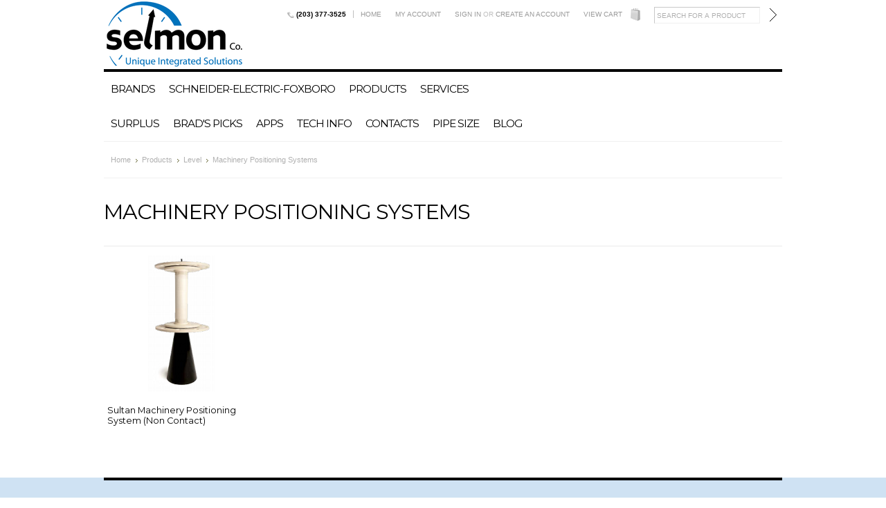

--- FILE ---
content_type: text/html; charset=UTF-8
request_url: https://maselmon.com/machinery-positioning-systems/
body_size: 7357
content:
<!DOCTYPE html PUBLIC "-//W3C//DTD XHTML 1.0 Transitional//EN" "http://www.w3.org/TR/xhtml1/DTD/xhtml1-transitional.dtd">
<html xml:lang="en" lang="en" xmlns="http://www.w3.org/1999/xhtml">
<head>
    
    

    <title>Machinery Positioning Systems</title>

    <meta http-equiv="Content-Type" content="text/html; charset=UTF-8" />
    <meta name="description" content="" />
    <meta name="keywords" content="" />
    
    <link rel='canonical' href='https://maselmon.com/machinery-positioning-systems/' />
    
    <meta http-equiv="Content-Script-Type" content="text/javascript" />
    <meta http-equiv="Content-Style-Type" content="text/css" />
    
    <meta http-equiv="Content-Type" content="text/css; charset= />
   

    <link href="//fonts.googleapis.com/css?family=Montserrat:300,400,700" rel="stylesheet" type="text/css">


    <link rel="shortcut icon" href="https://cdn10.bigcommerce.com/s-7keof/product_images/logo_favicon.jpg" />

    <!-- begin: js page tag -->
    <script language="javascript" type="text/javascript">//<![CDATA[
        (function(){
            // this happens before external dependencies (and dom ready) to reduce page flicker
            var node, i;
            for (i = window.document.childNodes.length; i--;) {
                node = window.document.childNodes[i];
                if (node.nodeName == 'HTML') {
                    node.className += ' javascript';
                }
            }
        })();
    //]]></script>
    <!-- end: js page tag -->

    <link href="https://cdn9.bigcommerce.com/r-50b4fa8997ce43839fb9457331bc39687cd8345a/themes/__master/Styles/styles.css" type="text/css" rel="stylesheet" /><link href="https://cdn9.bigcommerce.com/s-7keof/templates/__custom/Styles/styles.css?t=1490297707" media="all" type="text/css" rel="stylesheet" />
<link href="https://cdn9.bigcommerce.com/r-f658903e5ffe6136fcd08752c8967dec68066d37/themes/Classic/Styles/iselector.css" media="all" type="text/css" rel="stylesheet" />
<link href="https://cdn9.bigcommerce.com/r-f658903e5ffe6136fcd08752c8967dec68066d37/themes/Classic/Styles/flexslider.css" media="all" type="text/css" rel="stylesheet" />
<link href="https://cdn9.bigcommerce.com/r-f658903e5ffe6136fcd08752c8967dec68066d37/themes/Classic/Styles/slide-show.css" media="all" type="text/css" rel="stylesheet" />
<link href="https://cdn9.bigcommerce.com/r-f658903e5ffe6136fcd08752c8967dec68066d37/themes/Classic/Styles/styles-slide-show.css" media="all" type="text/css" rel="stylesheet" />
<link href="https://cdn9.bigcommerce.com/r-50b4fa8997ce43839fb9457331bc39687cd8345a/themes/__master/Styles/social.css" media="all" type="text/css" rel="stylesheet" />
<link href="https://cdn9.bigcommerce.com/s-7keof/templates/__custom/Styles/white.css?t=1490297707" media="all" type="text/css" rel="stylesheet" />
<link href="https://cdn9.bigcommerce.com/s-7keof/templates/__custom/Styles/theme.css?t=1490297707" media="all" type="text/css" rel="stylesheet" />
<link href="https://cdn9.bigcommerce.com/s-7keof/templates/__custom/Styles/custom.css?t=1490297707" type="text/css" rel="stylesheet" /><link href="https://cdn9.bigcommerce.com/r-50b4fa8997ce43839fb9457331bc39687cd8345a/themes/__master/Styles/product.attributes.css" type="text/css" rel="stylesheet" /><link href="https://cdn9.bigcommerce.com/r-6f47a695b3fc50e3f45f13a770cd823b4cb4b839/javascript/jquery/themes/cupertino/ui.all.css" type="text/css" rel="stylesheet" /><link href="https://cdn9.bigcommerce.com/r-f658903e5ffe6136fcd08752c8967dec68066d37/themes/Classic/Styles/product.quickview.css" type="text/css" rel="stylesheet" /><link href="https://cdn9.bigcommerce.com/r-6f47a695b3fc50e3f45f13a770cd823b4cb4b839/javascript/superfish/css/store.css" type="text/css" rel="stylesheet" /><link type="text/css" rel="stylesheet" href="https://cdn9.bigcommerce.com/r-6f47a695b3fc50e3f45f13a770cd823b4cb4b839/javascript/jquery/plugins/imodal/imodal.css" />
<link type="text/css" rel="preload" as="style" href="https://cdn9.bigcommerce.com/r-50b4fa8997ce43839fb9457331bc39687cd8345a/themes/__master/Styles/braintree.css" onload="this.rel='stylesheet'" />

    <!-- Tell the browsers about our RSS feeds -->
    <link rel="alternate" type="application/rss+xml" title="New Products in Machinery Positioning Systems (RSS 2.0)" href="https://maselmon.com/rss.php?categoryid=240&amp;type=rss" />
<link rel="alternate" type="application/atom+xml" title="New Products in Machinery Positioning Systems (Atom 0.3)" href="https://maselmon.com/rss.php?categoryid=240&amp;type=atom" />
<link rel="alternate" type="application/rss+xml" title="Popular Products in Machinery Positioning Systems (RSS 2.0)" href="https://maselmon.com/rss.php?action=popularproducts&amp;categoryid=240&amp;type=rss" />
<link rel="alternate" type="application/atom+xml" title="Popular Products in Machinery Positioning Systems (Atom 0.3)" href="https://maselmon.com/rss.php?action=popularproducts&amp;categoryid=240&amp;type=atom" />
<link rel="alternate" type="application/rss+xml" title="Latest News (RSS 2.0)" href="https://maselmon.com/rss.php?action=newblogs&amp;type=rss" />
<link rel="alternate" type="application/atom+xml" title="Latest News (Atom 0.3)" href="https://maselmon.com/rss.php?action=newblogs&amp;type=atom" />
<link rel="alternate" type="application/rss+xml" title="New Products (RSS 2.0)" href="https://maselmon.com/rss.php?type=rss" />
<link rel="alternate" type="application/atom+xml" title="New Products (Atom 0.3)" href="https://maselmon.com/rss.php?type=atom" />
<link rel="alternate" type="application/rss+xml" title="Popular Products (RSS 2.0)" href="https://maselmon.com/rss.php?action=popularproducts&amp;type=rss" />
<link rel="alternate" type="application/atom+xml" title="Popular Products (Atom 0.3)" href="https://maselmon.com/rss.php?action=popularproducts&amp;type=atom" />


    <!-- Include visitor tracking code (if any) -->
    <!-- Start Tracking Code for analytics_googleanalytics -->

<script>
  (function(i,s,o,g,r,a,m){i['GoogleAnalyticsObject']=r;i[r]=i[r]||function(){
  (i[r].q=i[r].q||[]).push(arguments)},i[r].l=1*new Date();a=s.createElement(o),
  m=s.getElementsByTagName(o)[0];a.async=1;a.src=g;m.parentNode.insertBefore(a,m)
  })(window,document,'script','//www.google-analytics.com/analytics.js','ga');

  ga('create', 'UA-75611326-1', 'auto');
  ga('send', 'pageview');

</script>

<!-- End Tracking Code for analytics_googleanalytics -->



    

    

    <script type="text/javascript" src="https://ajax.googleapis.com/ajax/libs/jquery/1.7.2/jquery.min.js"></script>
    <script type="text/javascript" src="https://cdn10.bigcommerce.com/r-6f47a695b3fc50e3f45f13a770cd823b4cb4b839/javascript/menudrop.js?"></script>
    <script type="text/javascript" src="https://cdn10.bigcommerce.com/r-f658903e5ffe6136fcd08752c8967dec68066d37/themes/Classic/js/common.js?"></script>
    <script type="text/javascript" src="https://cdn10.bigcommerce.com/r-6f47a695b3fc50e3f45f13a770cd823b4cb4b839/javascript/iselector.js?"></script>
    <script src="https://cdn10.bigcommerce.com/r-6f47a695b3fc50e3f45f13a770cd823b4cb4b839/javascript/viewport.js?"></script>

    <!-- Template bespoke js -->
    <script type="text/javascript" src="https://cdn10.bigcommerce.com/r-f658903e5ffe6136fcd08752c8967dec68066d37/themes/Classic/js/jquery.autobox.js"></script>

    <script type="text/javascript" src="https://cdn10.bigcommerce.com/r-f658903e5ffe6136fcd08752c8967dec68066d37/themes/Classic/js/init.js"></script>

    <script type="text/javascript" src="https://cdn10.bigcommerce.com/r-f658903e5ffe6136fcd08752c8967dec68066d37/themes/Classic/js/imagesLoaded.js"></script>

    <script type="text/javascript">
    //<![CDATA[
    config.ShopPath = 'https://maselmon.com';
    config.AppPath = ''; // BIG-8939: Deprecated, do not use.
    config.FastCart = 1;
    var ThumbImageWidth = 220;
    var ThumbImageHeight = 290;
    //]]>
    </script>
    
<script type="text/javascript" src="https://cdn9.bigcommerce.com/r-6f47a695b3fc50e3f45f13a770cd823b4cb4b839/javascript/jquery/plugins/jqueryui/1.8.18/jquery-ui.min.js"></script>
<script type="text/javascript" src="https://cdn9.bigcommerce.com/r-6f47a695b3fc50e3f45f13a770cd823b4cb4b839/javascript/quickview.js"></script><script type="text/javascript">
(function () {
    var xmlHttp = new XMLHttpRequest();

    xmlHttp.open('POST', 'https://bes.gcp.data.bigcommerce.com/nobot');
    xmlHttp.setRequestHeader('Content-Type', 'application/json');
    xmlHttp.send('{"store_id":"729295","timezone_offset":"-5","timestamp":"2026-01-21T09:33:43.44205400Z","visit_id":"a5176051-13b9-47de-9c1d-1ab5ef2d9164","channel_id":1}');
})();
</script>
<script type="text/javascript" src="https://cdn9.bigcommerce.com/r-6f47a695b3fc50e3f45f13a770cd823b4cb4b839/javascript/jquery/plugins/jquery.form.js"></script>
<script type="text/javascript" src="https://cdn9.bigcommerce.com/r-6f47a695b3fc50e3f45f13a770cd823b4cb4b839/javascript/jquery/plugins/imodal/imodal.js"></script>
<script type="text/javascript" src="https://checkout-sdk.bigcommerce.com/v1/loader.js" defer></script>
<script type="text/javascript">
var BCData = {};
</script>

    <script type="text/javascript" src="https://cdn9.bigcommerce.com/r-6f47a695b3fc50e3f45f13a770cd823b4cb4b839/javascript/quicksearch.js"></script>
    
</head>

<body>
	<div id="Container">
	        <div id="AjaxLoading"><img src="https://cdn10.bigcommerce.com/r-f658903e5ffe6136fcd08752c8967dec68066d37/themes/Classic/images/ajax-loader.gif" alt="" />&nbsp; Loading... Please wait...</div>
        

        <div id="Outer">
            <div id="Header">
                <div id="Logo">
                    <a href="https://maselmon.com/"><img src="/product_images/selmonlogo_1574196584__20006.png" border="0" id="LogoImage" alt="M.A. Selmon Company, Inc." /></a>

                </div>
                <div id="HeaderUpper">
                        

        <div id="TopMenu">
            <ul style="display:">
                <li><div class="phoneIcon"><font color="black"><b>(203) 377-3525</b></font></div></li>
                <li><a href="https://maselmon.com/">Home</a></li>
                <li style="display:none" class="HeaderLiveChat">
                    
                </li>
                <li style="display:" class="First"><a href="https://maselmon.com/account.php">My Account</a></li>
           <!--     <li><a href="https://maselmon.com/giftcertificates.php">Gift Certificates</a></li> -->
                <li style="display:">
                    <div>
                        <a href='https://maselmon.com/login.php' onclick=''>Sign in</a> or <a href='https://maselmon.com/login.php?action=create_account' onclick=''>Create an account</a>
                    </div>
                </li>
                <li style="display:" class="CartLink"><a href="https://maselmon.com/cart.php">View Cart <span></span></a></li>
            </ul>
            <br class="Clear" />
        </div>
                    			<div id="SearchForm">
				<form action="https://maselmon.com/search.php" method="get" onsubmit="return check_small_search_form()">
					<label for="search_query">Search</label>
					<input type="text" name="search_query" id="search_query" class="Textbox autobox" value="Search for a product" />
					<input type="image" src="https://cdn10.bigcommerce.com/r-f658903e5ffe6136fcd08752c8967dec68066d37/themes/Classic/images/white/Search.gif" class="Button" />
				</form>
				<p>
					<a href="https://maselmon.com/search.php?mode=advanced"><strong>Advanced Search</strong></a> |
					<a href="https://maselmon.com/search.php?action=Tips">Search Tips</a>
				</p>
			</div>

			<script type="text/javascript">
				var QuickSearchAlignment = 'right';
				var QuickSearchWidth = '232px';
				lang.EmptySmallSearch = "You forgot to enter some search keywords.";
			</script>

                    <div class="Block Moveable Panel" id="SideCurrencySelector" style="display:none;"></div>

                </div>
               
                <div id="HeaderLower">
                    				<div class="CategoryList" id="SideCategoryList">
					<h2>Categories</h2>
					<div class="SideCategoryListFlyout">
						<ul class="sf-menu sf-vertical">
<li><a href="https://maselmon.com/brands/">Brands</a><ul>
<li><a href="https://maselmon.com/b/">#-B</a><ul>
<li><a href="https://maselmon.com/3d-instruments/">3D Instruments</a></li>
<li><a href="https://maselmon.com/apana/">APANA</a></li>
<li><a href="https://maselmon.com/allied-moulded/">Allied Moulded</a></li>
<li><a href="https://maselmon.com/ametek-crystal/">Ametek Crystal</a></li>
<li><a href="https://maselmon.com/autrol/">Autrol</a></li>
<li><a href="https://maselmon.com/barksdale/">Barksdale</a></li>
<li><a href="https://maselmon.com/burling-instruments/">Burling Instruments</a></li>

</ul>
</li>
<li><a href="https://maselmon.com/c-e/">C-E</a><ul>
<li><a href="https://maselmon.com/crystal/">Crystal</a></li>
<li><a href="https://maselmon.com/dakota-ultrasonics/">Dakota Ultrasonics</a></li>
<li><a href="https://maselmon.com/daycor/">Daycor</a></li>
<li><a href="https://maselmon.com/dent-instruments/">Dent Instruments </a></li>
<li><a href="https://maselmon.com/dwyer/">Dwyer</a></li>
<li><a href="https://maselmon.com/edco/">Edco</a></li>
<li><a href="https://maselmon.com/elpro/">Elpro</a></li>

</ul>
</li>
<li><a href="https://maselmon.com/f-h/">F-H</a><ul>
<li><a href="https://maselmon.com/fathoms-technology/">Fathoms Technology</a></li>
<li><a href="https://maselmon.com/flexim/">Flexim</a></li>
<li><a href="https://maselmon.com/flo-tite/">Flo-Tite</a></li>
<li><a href="https://maselmon.com/foxboro_s/">Foxboro</a></li>
<li><a href="https://maselmon.com/hawk/">Hawk</a></li>
<li><a href="https://maselmon.com/hoffer/">Hoffer </a></li>

</ul>
</li>
<li><a href="https://maselmon.com/i-k/">I-K</a><ul>
<li><a href="https://maselmon.com/itron/">Itron</a></li>
<li><a href="https://maselmon.com/jofra/">Jofra</a></li>
<li><a href="https://maselmon.com/iriss/">Iriss</a></li>
<li><a href="https://maselmon.com/kobold/">Kobold</a></li>

</ul>
</li>
<li><a href="https://maselmon.com/l-n/">L-N</a><ul>
<li><a href="https://maselmon.com/monarch/">Monarch</a></li>
<li><a href="https://maselmon.com/nivelco-1/">Nivelco</a></li>

</ul>
</li>
<li><a href="https://maselmon.com/o-q/">O-Q</a><ul>
<li><a href="https://maselmon.com/ofil-systems/">Ofil Systems</a></li>
<li><a href="https://maselmon.com/pdma/">PDMA</a></li>
<li><a href="https://maselmon.com/pr-electronics/">PR Electronics</a><ul>
<li><a href="https://maselmon.com/communication/">Communication</a></li>
<li><a href="https://maselmon.com/displays/">Displays</a></li>
<li><a href="https://maselmon.com/i-s-interfaces/">I.S. interfaces</a></li>
<li><a href="https://maselmon.com/isolation/">Isolation</a></li>
<li><a href="https://maselmon.com/multifunctional/">Multifunctional </a></li>
<li><a href="https://maselmon.com/special-devices/">Special Devices</a></li>
<li><a href="https://maselmon.com/temperature-2/">Temperature</a></li>

</ul>
</li>
<li><a href="https://maselmon.com/precision-digital/">Precision Digital </a><ul>
<li><a href="https://maselmon.com/accessories/">Accessories </a></li>
<li><a href="https://maselmon.com/provu/">ProVu</a></li>
<li><a href="https://maselmon.com/trident/">Trident</a></li>

</ul>
</li>

</ul>
</li>
<li><a href="https://maselmon.com/r-t/">R-T</a><ul>
<li><a href="https://maselmon.com/sage/">Sage</a></li>
<li><a href="https://maselmon.com/sensidyne/">Sensidyne</a></li>

</ul>
</li>
<li><a href="https://maselmon.com/u-w/">U-W</a><ul>
<li><a href="https://maselmon.com/unitronics/">Unitronics</a><ul>
<li><a href="https://maselmon.com/jazz-series/">Jazz Series</a><ul>
<li><a href="https://maselmon.com/jazz-2-add-on-modules-and-accessories/">Jazz/2 Add-on Modules and Accessories</a></li>
<li><a href="https://maselmon.com/jazz1-series/">Jazz1 Series</a></li>
<li><a href="https://maselmon.com/jazz2-series/">Jazz2 Series</a></li>

</ul>
</li>
<li><a href="https://maselmon.com/m90-m91-series/">M90/M91 Series</a></li>
<li><a href="https://maselmon.com/samba-series/">Samba Series</a><ul>
<li><a href="https://maselmon.com/accessories-for-samba-series/">Accessories for SAMBA Series</a></li>

</ul>
</li>
<li><a href="https://maselmon.com/unistream/">UniStream</a><ul>
<li><a href="https://maselmon.com/i-o-modules/">I/O Modules</a></li>
<li><a href="https://maselmon.com/plc/">PLC</a></li>

</ul>
</li>
<li><a href="https://maselmon.com/vision-series/">Vision Series</a><ul>
<li><a href="https://maselmon.com/accessories-for-vision-series/">Accessories for Vision Series</a></li>
<li><a href="https://maselmon.com/vision-120-series/">Vision 120 Series</a></li>
<li><a href="https://maselmon.com/vision-130-series/">Vision 130 Series</a></li>
<li><a href="https://maselmon.com/vision-200-series/">Vision 200 Series</a></li>
<li><a href="https://maselmon.com/vision-350-series/">Vision 350 Series</a></li>
<li><a href="https://maselmon.com/vision-430-series/">Vision 430 Series</a></li>
<li><a href="https://maselmon.com/vision-500-series/">Vision 500 Series</a></li>
<li><a href="https://maselmon.com/vision-700-series/">Vision 700 Series</a></li>
<li><a href="https://maselmon.com/vision-1000-series/">Vision 1000 Series</a></li>

</ul>
</li>

</ul>
</li>
<li><a href="https://maselmon.com/vortek/">Vortek</a></li>
<li><a href="https://maselmon.com/waltron/">Waltron</a></li>
<li><a href="https://maselmon.com/wika/">Wika</a><ul>
<li><a href="https://maselmon.com/bimetal-dial-thermometers/">Bimetal &amp; Dial Thermometers</a></li>
<li><a href="https://maselmon.com/gauge-accessories/">Gauge Accessories  </a></li>
<li><a href="https://maselmon.com/pressure-gauges-1/">Pressure Gauges </a></li>
<li><a href="https://maselmon.com/pressure-transducers-transmitters/">Pressure Transducers &amp; Transmitters</a></li>

</ul>
</li>

</ul>
</li>
<li><a href="https://maselmon.com/x-z/">X-Z</a></li>

</ul>
</li>
<li><a href="https://maselmon.com/schneider-electric-foxboro/">schneider-electric-foxboro</a></li>
<li><a href="https://maselmon.com/products/">Products</a><ul>
<li><a href="https://maselmon.com/yellow-triax/">Yellow Triax</a></li>
<li><a href="https://maselmon.com/calibration/">Calibration</a><ul>
<li><a href="https://maselmon.com/temperature-dry-blocks/">Temperature Dry Blocks</a></li>
<li><a href="https://maselmon.com/temperature-simulators/">Temperature Simulators</a></li>

</ul>
</li>
<li><a href="https://maselmon.com/electrical/">Electrical</a></li>
<li><a href="https://maselmon.com/digital-displays/">Digital Displays</a></li>
<li><a href="https://maselmon.com/fixed-point-gas-detection/">Fixed Point Gas Detection</a></li>
<li><a href="https://maselmon.com/current/">Current</a><ul>
<li><a href="https://maselmon.com/amplifiers/">Amplifiers</a></li>
<li><a href="https://maselmon.com/convertors/">Convertors</a></li>
<li><a href="https://maselmon.com/misc-1/">Misc.</a></li>
<li><a href="https://maselmon.com/repeaters/">Repeaters</a></li>
<li><a href="https://maselmon.com/transmitters-4/">Transmitters</a></li>

</ul>
</li>
<li><a href="https://maselmon.com/data-acquisition/">Data Acquisition</a><ul>
<li><a href="https://maselmon.com/ametek-products/">Ametek Products</a></li>
<li><a href="https://maselmon.com/dent-instruments-1/">Dent Instruments</a></li>
<li><a href="https://maselmon.com/monarch-products/">Monarch Products</a></li>
<li><a href="https://maselmon.com/vogtlin-products/">Vogtlin Products</a></li>

</ul>
</li>
<li><a href="https://maselmon.com/datalogger/">Datalogger</a></li>
<li><a href="https://maselmon.com/enclosures/">Enclosures</a><ul>
<li><a href="https://maselmon.com/casing/">Casing</a></li>
<li><a href="https://maselmon.com/misc/">Misc.</a></li>
<li><a href="https://maselmon.com/windows/">Windows</a></li>

</ul>
</li>
<li><a href="https://maselmon.com/flow/">Flow</a><ul>
<li><a href="https://maselmon.com/flow-gauge/">Flow Gauge</a></li>
<li><a href="https://maselmon.com/flow-switch/">Flow Switch</a><ul>
<li><a href="https://maselmon.com/gas/">Gas</a></li>
<li><a href="https://maselmon.com/liquids/">Liquids</a></li>
<li><a href="https://maselmon.com/thermal/">Thermal</a></li>

</ul>
</li>
<li><a href="https://maselmon.com/flowmeter/">Flowmeter</a><ul>
<li><a href="https://maselmon.com/gas-1/">Gas</a><ul>
<li><a href="https://maselmon.com/natural-and-propane/">Natural and Propane</a></li>

</ul>
</li>
<li><a href="https://maselmon.com/liquid/">Liquid</a></li>
<li><a href="https://maselmon.com/steam/">Steam</a></li>
<li><a href="https://maselmon.com/magnetic/">Magnetic</a></li>
<li><a href="https://maselmon.com/thermal-mass/">Thermal Mass</a></li>
<li><a href="https://maselmon.com/ultrasonic/">Ultrasonic</a></li>
<li><a href="https://maselmon.com/turbine/">Turbine</a></li>

</ul>
</li>

</ul>
</li>
<li><a href="https://maselmon.com/gas-analysers/">Gas Analysers</a></li>
<li><a href="https://maselmon.com/level/">Level</a><ul>
<li><a href="https://maselmon.com/blocked-chute-protection-switches/">Blocked Chute Protection Switches</a></li>
<li><a href="https://maselmon.com/continuous-level-transmitters/">Continuous Level Transmitters</a></li>
<li><a href="https://maselmon.com/sonar-bed-level-systems/">Sonar Bed Level Systems</a></li>
<li><a href="https://maselmon.com/point-level-switches/">Point Level Switches</a></li>
<li><a href="https://maselmon.com/machinery-anti-collision-systems/">Machinery Anti Collision Systems</a></li>
<li><a href="https://maselmon.com/machinery-positioning-systems/">Machinery Positioning Systems</a></li>
<li><a href="https://maselmon.com/non-contact-flow-measurement/">Non Contact Flow Measurement</a></li>
<li><a href="https://maselmon.com/pressure-and-level-transmitters/">Pressure and Level Transmitters</a></li>
<li><a href="https://maselmon.com/communication-1/">Communication</a></li>

</ul>
</li>
<li><a href="https://maselmon.com/power-supply/">Power Supply</a></li>
<li><a href="https://maselmon.com/pressure/">Pressure</a><ul>
<li><a href="https://maselmon.com/calibrator/">Calibrator</a></li>
<li><a href="https://maselmon.com/controllers/">Controllers</a></li>
<li><a href="https://maselmon.com/pressure-gauges/">Pressure Gauges</a></li>
<li><a href="https://maselmon.com/recorders/">Recorders </a></li>
<li><a href="https://maselmon.com/transmitters/">Transmitters</a></li>

</ul>
</li>
<li><a href="https://maselmon.com/programmable-controllers/">Programmable Controllers </a><ul>
<li><a href="https://maselmon.com/add-on-modules-and-accessories-1/">Add-on Modules and Accessories</a></li>
<li><a href="https://maselmon.com/nivelco-accessories/">Nivelco Accessories</a></li>
<li><a href="https://maselmon.com/m90-series/">M90 and 91 Series </a></li>
<li><a href="https://maselmon.com/samba-series-1/">Samba Series</a></li>
<li><a href="https://maselmon.com/unistream-series-1/">Unistream Series</a></li>
<li><a href="https://maselmon.com/jazz-series-1/">Jazz Series</a></li>
<li><a href="https://maselmon.com/vision-series-1/">Vision Series</a></li>

</ul>
</li>
<li><a href="https://maselmon.com/speed/">Speed</a></li>
<li><a href="https://maselmon.com/surge-supression/">Surge Supression</a><ul>
<li><a href="https://maselmon.com/edco-products/">EDCO Products</a></li>

</ul>
</li>
<li><a href="https://maselmon.com/temperature/">Temperature</a><ul>
<li><a href="https://maselmon.com/calibrators/">Calibrators </a></li>
<li><a href="https://maselmon.com/gauge/">Gauge</a></li>
<li><a href="https://maselmon.com/switch/">Switch</a></li>
<li><a href="https://maselmon.com/transmitters-5/">Transmitters</a></li>

</ul>
</li>
<li><a href="https://maselmon.com/thickness-gauge/">Thickness Gauge</a></li>
<li><a href="https://maselmon.com/ultrasonic-thickness-1/">Ultrasonic Thickness</a></li>
<li><a href="https://maselmon.com/water-chemistry/">Water Chemistry</a></li>
<li><a href="https://maselmon.com/wireless/">Wireless</a><ul>
<li><a href="https://maselmon.com/elpro-products/">Elpro Products</a></li>

</ul>
</li>

</ul>
</li>
<li><a href="https://maselmon.com/field-services/">Services</a><ul>
<li><a href="https://maselmon.com/energy-surveys/">Energy Surveys</a></li>
<li><a href="https://maselmon.com/flow-calibration/">Flow Calibration</a></li>
<li><a href="https://maselmon.com/insutrment-audits/">Instrument Audits</a></li>
<li><a href="https://maselmon.com/instrument-calibration/">Instrument Calibration </a></li>
<li><a href="https://maselmon.com/meter-comm/">Meter Commissions</a></li>
<li><a href="https://maselmon.com/rentals/">Rentals</a></li>

</ul>
</li>

</ul>

						<div class="afterSideCategoryList"></div>
					</div>
				</div>

                    <div class="CategoryList" id="SideCategoryList">
	<div class="Block Panel SideCategoryListFlyout" id="Menu">
		<ul class="sf-menu sf-vertical sf-js-enabled">
			<li class="First "><a href="https://maselmon.com/"><span>Home</span></a></li>
			<li class=" ">
	<a href="https://maselmon.com/surp/"><span>Surplus</span></a>
	<ul>
		
	</ul>
</li>

<li class=" ">
	<a href="https://maselmon.com/brads-picks/"><span>Brad&#039;s Picks</span></a>
	<ul>
		
	</ul>
</li>

<li class="HasSubMenu ">
	<a href="https://maselmon.com/custom-applications/"><span>Apps</span></a>
	<ul>
			<li><a href="https://maselmon.com/product-videos/">Product Videos</a></li><li><a href="https://maselmon.com/energy/">Energy</a></li><li><a href="https://maselmon.com/process/">Process</a></li><li><a href="https://maselmon.com/water/">Water</a></li><li><a href="https://maselmon.com/wastewater/">Wastewater</a></li><li><a href="https://maselmon.com/oil-and-gas/">Oil and Gas</a></li><li><a href="https://maselmon.com/manufacturing/">Manufacturing</a></li><li><a href="https://maselmon.com/pharmaceutical/">Pharmaceutical</a></li><li><a href="https://maselmon.com/research/">Research </a></li><li><a href="https://maselmon.com/semiconductor/">Semiconductor</a></li>

	</ul>
</li>

<li class=" ">
	<a href="https://maselmon.com/tech-info/"><span>Tech Info</span></a>
	<ul>
		
	</ul>
</li>

<li class=" ">
	<a href="https://maselmon.com/contacts/"><span>Contacts</span></a>
	<ul>
		
	</ul>
</li>

<li class=" ">
	<a href="https://maselmon.com/pipe-size/"><span>Pipe Size</span></a>
	<ul>
		
	</ul>
</li>

<li class=" ">
	<a href="https://maselmon.com/blog/"><span>Blog</span></a>
	<ul>
		
	</ul>
</li>


		</ul>
	</div>
</div>


                     
                </div>
            </div>


					<div class="Block Moveable Panel Breadcrumb" id="CategoryBreadcrumb">
					<ul>
						<li><a href="https://maselmon.com/">Home</a></li><li><a href="https://maselmon.com/products/">Products</a></li><li><a href="https://maselmon.com/level/">Level</a></li><li>Machinery Positioning Systems</li>
					</ul>
				</div>
	
	<div class="header-wrapper">	
		<h1 class="title">Machinery Positioning Systems</h1>
		
	</div>
	<div id="Wrapper">
		
		<div class="Content Widest " id="LayoutColumn1">
							<div class="Block Moveable Panel" id="CategoryHeading">
					<div class="BlockContent">
						
						

						<div class="CategoryDescription">
						
							
						
						</div>
						
					</div>
				</div>
			<div class="Block Moveable Panel" id="CategoryPagingTop" style="display:none;"></div>
							<div class="Block CategoryContent Moveable Panel" id="CategoryContent">
					<script type="text/javascript">
						lang.CompareSelectMessage = 'Please choose at least 2 products to compare.';
						lang.PleaseSelectAProduct = 'Please select at least one product to add to your cart.';
						config.CompareLink = 'https://maselmon.com/compare/';
					</script>
					
					
					<form name="frmCompare" id="frmCompare" action="https://maselmon.com/compare/" method="get" onsubmit="return compareProducts(config.CompareLink)">
						
						<ul class="ProductList ">
														<li class="Odd">
								<div class="ProductImage QuickView" data-product="532">
									<a href="https://maselmon.com/sultan-machinery-positioning-system-non-contact/"><img src="https://cdn10.bigcommerce.com/s-7keof/products/532/images/822/ncmm2__39788.1574029163.220.290.PNG?c=2" alt="Sultan Machinery Positioning System (Non Contact)" /></a>
								</div>
								<div class="ProductDetails">
									<strong><a href="https://maselmon.com/sultan-machinery-positioning-system-non-contact/" class="">Sultan Machinery Positioning System (Non Contact)</a></strong>
								</div>
								<div class="ProductPriceRating">
									<em></em>
									<span class="Rating Rating0"><img src="https://cdn10.bigcommerce.com/r-f658903e5ffe6136fcd08752c8967dec68066d37/themes/Classic/images/IcoRating0.gif" alt="" style="" /></span>
								</div>
								<div class="ProductCompareButton" style="display:none">
									<input type="checkbox" class="CheckBox" name="compare_product_ids" id="compare_532" value="532" onclick="product_comparison_box_changed(this.checked)" /> <label for="compare_532">Compare</label> <br />
								</div>
								<div class="ProductActionAdd" style="display:none;">
									<a href="https://maselmon.com/sultan-machinery-positioning-system-non-contact/"></a>
								</div>
							</li>
						</ul>
						<br class="Clear" />
												<div class="CompareButton" style="display:none">
							<input type="image" value="Compare Selected" src="https://cdn10.bigcommerce.com/r-f658903e5ffe6136fcd08752c8967dec68066d37/themes/Classic/images/white/CompareButton.gif" />
						</div>
					</form>
				</div>
			<div class="Block Moveable Panel" id="CategoryPagingBottom" style="display:none;"></div>
			
		</div>
		<br class="Clear" />
	</div>
			<br class="Clear" />
		</div>
	</div>

	<div id="ContainerFooter">
		<div class="Center">
			<div id="FooterUpper">
				<div class="Column"><div class="Block BrandList Moveable Panel" id="SideShopByBrand" style="display: ">
	<h2>Popular Brands</h2>
	<div class="BlockContent">
		<ul>
				<li><a href="https://maselmon.com/brands/Unitronics.html">Unitronics</a></li>	<li><a href="https://maselmon.com/brands/PR-Electronics.html">PR Electronics</a></li>	<li><a href="https://maselmon.com/brands/Kobold.html">Kobold</a></li>	<li><a href="https://maselmon.com/hawk-1/">Hawk</a></li>	<li><a href="https://maselmon.com/brands/Barksdale.html">Barksdale</a></li>	<li><a href="https://maselmon.com/brands/Allied-Moulded.html">Allied Moulded</a></li>	<li><a href="https://maselmon.com/nivelco/">Nivelco</a></li>	<li><a href="https://maselmon.com/brands/Wika.html">Wika</a></li>	<li><a href="https://maselmon.com/brands/Burling-Instruments.html">Burling Instruments</a></li>	<li><a href="https://maselmon.com/brands/Hoffer.html">Hoffer</a></li>
			<li><a href="https://maselmon.com/brands/"><strong>View all brands</strong></a></li>
		</ul>
	</div>
</div></div>
				<div class="Column">				<div class="Block CategoryList Panel">
					<h2>Categories</h2>
					<div class="BlockContent">
						<ul>
							<ul class="sf-menu sf-vertical">
<li><a href="https://maselmon.com/brands/">Brands</a><ul>
<li><a href="https://maselmon.com/b/">#-B</a><ul>
<li><a href="https://maselmon.com/3d-instruments/">3D Instruments</a></li>
<li><a href="https://maselmon.com/apana/">APANA</a></li>
<li><a href="https://maselmon.com/allied-moulded/">Allied Moulded</a></li>
<li><a href="https://maselmon.com/ametek-crystal/">Ametek Crystal</a></li>
<li><a href="https://maselmon.com/autrol/">Autrol</a></li>
<li><a href="https://maselmon.com/barksdale/">Barksdale</a></li>
<li><a href="https://maselmon.com/burling-instruments/">Burling Instruments</a></li>

</ul>
</li>
<li><a href="https://maselmon.com/c-e/">C-E</a><ul>
<li><a href="https://maselmon.com/crystal/">Crystal</a></li>
<li><a href="https://maselmon.com/dakota-ultrasonics/">Dakota Ultrasonics</a></li>
<li><a href="https://maselmon.com/daycor/">Daycor</a></li>
<li><a href="https://maselmon.com/dent-instruments/">Dent Instruments </a></li>
<li><a href="https://maselmon.com/dwyer/">Dwyer</a></li>
<li><a href="https://maselmon.com/edco/">Edco</a></li>
<li><a href="https://maselmon.com/elpro/">Elpro</a></li>

</ul>
</li>
<li><a href="https://maselmon.com/f-h/">F-H</a><ul>
<li><a href="https://maselmon.com/fathoms-technology/">Fathoms Technology</a></li>
<li><a href="https://maselmon.com/flexim/">Flexim</a></li>
<li><a href="https://maselmon.com/flo-tite/">Flo-Tite</a></li>
<li><a href="https://maselmon.com/foxboro_s/">Foxboro</a></li>
<li><a href="https://maselmon.com/hawk/">Hawk</a></li>
<li><a href="https://maselmon.com/hoffer/">Hoffer </a></li>

</ul>
</li>
<li><a href="https://maselmon.com/i-k/">I-K</a><ul>
<li><a href="https://maselmon.com/itron/">Itron</a></li>
<li><a href="https://maselmon.com/jofra/">Jofra</a></li>
<li><a href="https://maselmon.com/iriss/">Iriss</a></li>
<li><a href="https://maselmon.com/kobold/">Kobold</a></li>

</ul>
</li>
<li><a href="https://maselmon.com/l-n/">L-N</a><ul>
<li><a href="https://maselmon.com/monarch/">Monarch</a></li>
<li><a href="https://maselmon.com/nivelco-1/">Nivelco</a></li>

</ul>
</li>
<li><a href="https://maselmon.com/o-q/">O-Q</a><ul>
<li><a href="https://maselmon.com/ofil-systems/">Ofil Systems</a></li>
<li><a href="https://maselmon.com/pdma/">PDMA</a></li>
<li><a href="https://maselmon.com/pr-electronics/">PR Electronics</a><ul>
<li><a href="https://maselmon.com/communication/">Communication</a></li>
<li><a href="https://maselmon.com/displays/">Displays</a></li>
<li><a href="https://maselmon.com/i-s-interfaces/">I.S. interfaces</a></li>
<li><a href="https://maselmon.com/isolation/">Isolation</a></li>
<li><a href="https://maselmon.com/multifunctional/">Multifunctional </a></li>
<li><a href="https://maselmon.com/special-devices/">Special Devices</a></li>
<li><a href="https://maselmon.com/temperature-2/">Temperature</a></li>

</ul>
</li>
<li><a href="https://maselmon.com/precision-digital/">Precision Digital </a><ul>
<li><a href="https://maselmon.com/accessories/">Accessories </a></li>
<li><a href="https://maselmon.com/provu/">ProVu</a></li>
<li><a href="https://maselmon.com/trident/">Trident</a></li>

</ul>
</li>

</ul>
</li>
<li><a href="https://maselmon.com/r-t/">R-T</a><ul>
<li><a href="https://maselmon.com/sage/">Sage</a></li>
<li><a href="https://maselmon.com/sensidyne/">Sensidyne</a></li>

</ul>
</li>
<li><a href="https://maselmon.com/u-w/">U-W</a><ul>
<li><a href="https://maselmon.com/unitronics/">Unitronics</a><ul>
<li><a href="https://maselmon.com/jazz-series/">Jazz Series</a><ul>
<li><a href="https://maselmon.com/jazz-2-add-on-modules-and-accessories/">Jazz/2 Add-on Modules and Accessories</a></li>
<li><a href="https://maselmon.com/jazz1-series/">Jazz1 Series</a></li>
<li><a href="https://maselmon.com/jazz2-series/">Jazz2 Series</a></li>

</ul>
</li>
<li><a href="https://maselmon.com/m90-m91-series/">M90/M91 Series</a></li>
<li><a href="https://maselmon.com/samba-series/">Samba Series</a><ul>
<li><a href="https://maselmon.com/accessories-for-samba-series/">Accessories for SAMBA Series</a></li>

</ul>
</li>
<li><a href="https://maselmon.com/unistream/">UniStream</a><ul>
<li><a href="https://maselmon.com/i-o-modules/">I/O Modules</a></li>
<li><a href="https://maselmon.com/plc/">PLC</a></li>

</ul>
</li>
<li><a href="https://maselmon.com/vision-series/">Vision Series</a><ul>
<li><a href="https://maselmon.com/accessories-for-vision-series/">Accessories for Vision Series</a></li>
<li><a href="https://maselmon.com/vision-120-series/">Vision 120 Series</a></li>
<li><a href="https://maselmon.com/vision-130-series/">Vision 130 Series</a></li>
<li><a href="https://maselmon.com/vision-200-series/">Vision 200 Series</a></li>
<li><a href="https://maselmon.com/vision-350-series/">Vision 350 Series</a></li>
<li><a href="https://maselmon.com/vision-430-series/">Vision 430 Series</a></li>
<li><a href="https://maselmon.com/vision-500-series/">Vision 500 Series</a></li>
<li><a href="https://maselmon.com/vision-700-series/">Vision 700 Series</a></li>
<li><a href="https://maselmon.com/vision-1000-series/">Vision 1000 Series</a></li>

</ul>
</li>

</ul>
</li>
<li><a href="https://maselmon.com/vortek/">Vortek</a></li>
<li><a href="https://maselmon.com/waltron/">Waltron</a></li>
<li><a href="https://maselmon.com/wika/">Wika</a><ul>
<li><a href="https://maselmon.com/bimetal-dial-thermometers/">Bimetal &amp; Dial Thermometers</a></li>
<li><a href="https://maselmon.com/gauge-accessories/">Gauge Accessories  </a></li>
<li><a href="https://maselmon.com/pressure-gauges-1/">Pressure Gauges </a></li>
<li><a href="https://maselmon.com/pressure-transducers-transmitters/">Pressure Transducers &amp; Transmitters</a></li>

</ul>
</li>

</ul>
</li>
<li><a href="https://maselmon.com/x-z/">X-Z</a></li>

</ul>
</li>
<li><a href="https://maselmon.com/schneider-electric-foxboro/">schneider-electric-foxboro</a></li>
<li><a href="https://maselmon.com/products/">Products</a><ul>
<li><a href="https://maselmon.com/yellow-triax/">Yellow Triax</a></li>
<li><a href="https://maselmon.com/calibration/">Calibration</a><ul>
<li><a href="https://maselmon.com/temperature-dry-blocks/">Temperature Dry Blocks</a></li>
<li><a href="https://maselmon.com/temperature-simulators/">Temperature Simulators</a></li>

</ul>
</li>
<li><a href="https://maselmon.com/electrical/">Electrical</a></li>
<li><a href="https://maselmon.com/digital-displays/">Digital Displays</a></li>
<li><a href="https://maselmon.com/fixed-point-gas-detection/">Fixed Point Gas Detection</a></li>
<li><a href="https://maselmon.com/current/">Current</a><ul>
<li><a href="https://maselmon.com/amplifiers/">Amplifiers</a></li>
<li><a href="https://maselmon.com/convertors/">Convertors</a></li>
<li><a href="https://maselmon.com/misc-1/">Misc.</a></li>
<li><a href="https://maselmon.com/repeaters/">Repeaters</a></li>
<li><a href="https://maselmon.com/transmitters-4/">Transmitters</a></li>

</ul>
</li>
<li><a href="https://maselmon.com/data-acquisition/">Data Acquisition</a><ul>
<li><a href="https://maselmon.com/ametek-products/">Ametek Products</a></li>
<li><a href="https://maselmon.com/dent-instruments-1/">Dent Instruments</a></li>
<li><a href="https://maselmon.com/monarch-products/">Monarch Products</a></li>
<li><a href="https://maselmon.com/vogtlin-products/">Vogtlin Products</a></li>

</ul>
</li>
<li><a href="https://maselmon.com/datalogger/">Datalogger</a></li>
<li><a href="https://maselmon.com/enclosures/">Enclosures</a><ul>
<li><a href="https://maselmon.com/casing/">Casing</a></li>
<li><a href="https://maselmon.com/misc/">Misc.</a></li>
<li><a href="https://maselmon.com/windows/">Windows</a></li>

</ul>
</li>
<li><a href="https://maselmon.com/flow/">Flow</a><ul>
<li><a href="https://maselmon.com/flow-gauge/">Flow Gauge</a></li>
<li><a href="https://maselmon.com/flow-switch/">Flow Switch</a><ul>
<li><a href="https://maselmon.com/gas/">Gas</a></li>
<li><a href="https://maselmon.com/liquids/">Liquids</a></li>
<li><a href="https://maselmon.com/thermal/">Thermal</a></li>

</ul>
</li>
<li><a href="https://maselmon.com/flowmeter/">Flowmeter</a><ul>
<li><a href="https://maselmon.com/gas-1/">Gas</a><ul>
<li><a href="https://maselmon.com/natural-and-propane/">Natural and Propane</a></li>

</ul>
</li>
<li><a href="https://maselmon.com/liquid/">Liquid</a></li>
<li><a href="https://maselmon.com/steam/">Steam</a></li>
<li><a href="https://maselmon.com/magnetic/">Magnetic</a></li>
<li><a href="https://maselmon.com/thermal-mass/">Thermal Mass</a></li>
<li><a href="https://maselmon.com/ultrasonic/">Ultrasonic</a></li>
<li><a href="https://maselmon.com/turbine/">Turbine</a></li>

</ul>
</li>

</ul>
</li>
<li><a href="https://maselmon.com/gas-analysers/">Gas Analysers</a></li>
<li><a href="https://maselmon.com/level/">Level</a><ul>
<li><a href="https://maselmon.com/blocked-chute-protection-switches/">Blocked Chute Protection Switches</a></li>
<li><a href="https://maselmon.com/continuous-level-transmitters/">Continuous Level Transmitters</a></li>
<li><a href="https://maselmon.com/sonar-bed-level-systems/">Sonar Bed Level Systems</a></li>
<li><a href="https://maselmon.com/point-level-switches/">Point Level Switches</a></li>
<li><a href="https://maselmon.com/machinery-anti-collision-systems/">Machinery Anti Collision Systems</a></li>
<li><a href="https://maselmon.com/machinery-positioning-systems/">Machinery Positioning Systems</a></li>
<li><a href="https://maselmon.com/non-contact-flow-measurement/">Non Contact Flow Measurement</a></li>
<li><a href="https://maselmon.com/pressure-and-level-transmitters/">Pressure and Level Transmitters</a></li>
<li><a href="https://maselmon.com/communication-1/">Communication</a></li>

</ul>
</li>
<li><a href="https://maselmon.com/power-supply/">Power Supply</a></li>
<li><a href="https://maselmon.com/pressure/">Pressure</a><ul>
<li><a href="https://maselmon.com/calibrator/">Calibrator</a></li>
<li><a href="https://maselmon.com/controllers/">Controllers</a></li>
<li><a href="https://maselmon.com/pressure-gauges/">Pressure Gauges</a></li>
<li><a href="https://maselmon.com/recorders/">Recorders </a></li>
<li><a href="https://maselmon.com/transmitters/">Transmitters</a></li>

</ul>
</li>
<li><a href="https://maselmon.com/programmable-controllers/">Programmable Controllers </a><ul>
<li><a href="https://maselmon.com/add-on-modules-and-accessories-1/">Add-on Modules and Accessories</a></li>
<li><a href="https://maselmon.com/nivelco-accessories/">Nivelco Accessories</a></li>
<li><a href="https://maselmon.com/m90-series/">M90 and 91 Series </a></li>
<li><a href="https://maselmon.com/samba-series-1/">Samba Series</a></li>
<li><a href="https://maselmon.com/unistream-series-1/">Unistream Series</a></li>
<li><a href="https://maselmon.com/jazz-series-1/">Jazz Series</a></li>
<li><a href="https://maselmon.com/vision-series-1/">Vision Series</a></li>

</ul>
</li>
<li><a href="https://maselmon.com/speed/">Speed</a></li>
<li><a href="https://maselmon.com/surge-supression/">Surge Supression</a><ul>
<li><a href="https://maselmon.com/edco-products/">EDCO Products</a></li>

</ul>
</li>
<li><a href="https://maselmon.com/temperature/">Temperature</a><ul>
<li><a href="https://maselmon.com/calibrators/">Calibrators </a></li>
<li><a href="https://maselmon.com/gauge/">Gauge</a></li>
<li><a href="https://maselmon.com/switch/">Switch</a></li>
<li><a href="https://maselmon.com/transmitters-5/">Transmitters</a></li>

</ul>
</li>
<li><a href="https://maselmon.com/thickness-gauge/">Thickness Gauge</a></li>
<li><a href="https://maselmon.com/ultrasonic-thickness-1/">Ultrasonic Thickness</a></li>
<li><a href="https://maselmon.com/water-chemistry/">Water Chemistry</a></li>
<li><a href="https://maselmon.com/wireless/">Wireless</a><ul>
<li><a href="https://maselmon.com/elpro-products/">Elpro Products</a></li>

</ul>
</li>

</ul>
</li>
<li><a href="https://maselmon.com/field-services/">Services</a><ul>
<li><a href="https://maselmon.com/energy-surveys/">Energy Surveys</a></li>
<li><a href="https://maselmon.com/flow-calibration/">Flow Calibration</a></li>
<li><a href="https://maselmon.com/insutrment-audits/">Instrument Audits</a></li>
<li><a href="https://maselmon.com/instrument-calibration/">Instrument Calibration </a></li>
<li><a href="https://maselmon.com/meter-comm/">Meter Commissions</a></li>
<li><a href="https://maselmon.com/rentals/">Rentals</a></li>

</ul>
</li>

</ul>

						</ul>
					</div>
				</div></div>
				<div class="Column">				<div class="Block RecentNews Moveable Panel" id="HomeRecentBlogs" style="display:">
					<h2>Recent Updates</h2>
					<div class="BlockContent">
						<ul>
							<li>
	<a href="https://maselmon.com/blog/sludge-control-in-cooling-towers/"><strong>Sludge Control in Cooling Towers</strong></a>
	<p>The automated system releases the altered water in the drip tray and replaces &hellip;</p>
</li>
<li>
	<a href="https://maselmon.com/blog/tech-hacks/"><strong>Tech Hacks</strong></a>
	<p>Cannot Draw Straight Arrows or Circle with IPHONE&nbsp;- After drawing arrow or &hellip;</p>
</li>
<li>
	<a href="https://maselmon.com/blog/clampon-oxygen-flow-saves-lives-/"><strong>Clamp-On Oxygen Flow Saves Lives! </strong></a>
	<p>The COVID-19 pandemic has caused long-term strain on hospitals and medical &hellip;</p>
</li>

						</ul>
					</div>
				</div>
</div>
				<div class="Column NewsletterColumn">
										

				<div class="Block NewsletterSubscription Moveable Panel" id="SideNewsletterBox">
					
					<h2>Sign up to our newsletter</h2>
					

					<div class="BlockContent">
						<form action="https://maselmon.com/subscribe.php" method="post" id="subscribe_form" name="subscribe_form">
							<input type="hidden" name="action" value="subscribe" />
							<label for="nl_first_name">Your Name:</label>
							<input type="text" class="Textbox" id="nl_first_name" name="nl_first_name" />
							<label for="nl_email">Your Email:</label>
							<input type="text" class="Textbox" id="nl_email" name="nl_email" /><br />
							
								<input type="image" src="https://cdn10.bigcommerce.com/r-f658903e5ffe6136fcd08752c8967dec68066d37/themes/Classic/images/white/NewsletterSubscribe.gif" value="Subscribe" class="Button" />
							
						</form>
					</div>
				</div>
				<script type="text/javascript">
// <!--
	$('#subscribe_form').submit(function() {
		if($('#nl_first_name').val() == '') {
			alert('You forgot to type in your first name.');
			$('#nl_first_name').focus();
			return false;
		}

		if($('#nl_email').val() == '') {
			alert('You forgot to type in your email address.');
			$('#nl_email').focus();
			return false;
		}

		if($('#nl_email').val().indexOf('@') == -1 || $('#nl_email').val().indexOf('.') == -1) {
			alert('Please enter a valid email address, such as john@example.com.');
			$('#nl_email').focus();
			$('#nl_email').select();
			return false;
		}

		// Set the action of the form to stop spammers
		$('#subscribe_form').append("<input type=\"hidden\" name=\"check\" value=\"1\" \/>");
		return true;

	});
// -->
</script>

							<div id="socnet">
			Connect with us: <a href="https://www.youtube.com/channel/UC4jM7ecT6UVgODkMJq4WIBg/videos" target="_blank" class="icon icon-social icon-youtube" title="YouTube">YouTube</a>
<a href="https://www.linkedin.com/in/brad-selmon-9004117/" target="_blank" class="icon icon-social icon-linkedin" title="LinkedIn">LinkedIn</a>

		</div>
				</div>
			</div>
			<div id="Footer">
				<div class="CategoryList" id="SideCategoryList">
	<div class="Block Panel SideCategoryListFlyout" id="Menu">
		<ul class="sf-menu sf-vertical sf-js-enabled">
			<li class="First "><a href="https://maselmon.com/"><span>Home</span></a></li>
			<li class=" ">
	<a href="https://maselmon.com/surp/"><span>Surplus</span></a>
	<ul>
		
	</ul>
</li>

<li class=" ">
	<a href="https://maselmon.com/brads-picks/"><span>Brad&#039;s Picks</span></a>
	<ul>
		
	</ul>
</li>

<li class="HasSubMenu ">
	<a href="https://maselmon.com/custom-applications/"><span>Apps</span></a>
	<ul>
			<li><a href="https://maselmon.com/product-videos/">Product Videos</a></li><li><a href="https://maselmon.com/energy/">Energy</a></li><li><a href="https://maselmon.com/process/">Process</a></li><li><a href="https://maselmon.com/water/">Water</a></li><li><a href="https://maselmon.com/wastewater/">Wastewater</a></li><li><a href="https://maselmon.com/oil-and-gas/">Oil and Gas</a></li><li><a href="https://maselmon.com/manufacturing/">Manufacturing</a></li><li><a href="https://maselmon.com/pharmaceutical/">Pharmaceutical</a></li><li><a href="https://maselmon.com/research/">Research </a></li><li><a href="https://maselmon.com/semiconductor/">Semiconductor</a></li>

	</ul>
</li>

<li class=" ">
	<a href="https://maselmon.com/tech-info/"><span>Tech Info</span></a>
	<ul>
		
	</ul>
</li>

<li class=" ">
	<a href="https://maselmon.com/contacts/"><span>Contacts</span></a>
	<ul>
		
	</ul>
</li>

<li class=" ">
	<a href="https://maselmon.com/pipe-size/"><span>Pipe Size</span></a>
	<ul>
		
	</ul>
</li>

<li class=" ">
	<a href="https://maselmon.com/blog/"><span>Blog</span></a>
	<ul>
		
	</ul>
</li>


		</ul>
	</div>
</div>


				<p>
				All prices are in <span title='US Dollar'>USD</span>.
				Copyright 2026 M.A. Selmon Company, Inc..
				<a href="https://maselmon.com/sitemap/"><span>Sitemap</span></a> |
				
				<a rel="nofollow" href="http://www.bigcommerce.com">Shopping Cart Software</a> by BigCommerce
				</p>
			</div>
		</div>
		<br class="Clear" />
	</div>

	
	
	
	

	
	
	

	<script type="text/javascript" src="https://cdn9.bigcommerce.com/r-6f47a695b3fc50e3f45f13a770cd823b4cb4b839/javascript/superfish/js/jquery.bgiframe.min.js"></script>
<script type="text/javascript" src="https://cdn9.bigcommerce.com/r-6f47a695b3fc50e3f45f13a770cd823b4cb4b839/javascript/superfish/js/superfish.js"></script>
<script type="text/javascript">
    $(function(){
        if (typeof $.fn.superfish == "function") {
            $("ul.sf-menu").superfish({
                delay: 800,
                dropShadows: false,
                speed: "fast"
            })
            .find("ul")
            .bgIframe();
        }
    })
</script>
<script type="text/javascript" src="https://cdn9.bigcommerce.com/r-6f47a695b3fc50e3f45f13a770cd823b4cb4b839/javascript/visitor.js"></script>

	<script type="text/javascript">
$(document).ready(function() {
	// attach fast cart event to all 'add to cart' link
	$(".ProductActionAdd a[href*='cart.php?action=add']").click(function(event) {
		fastCartAction($(this).attr('href'));
		return false;
	});
});
</script>


    

</div>
<script type="text/javascript" src="https://cdn9.bigcommerce.com/shared/js/csrf-protection-header-5eeddd5de78d98d146ef4fd71b2aedce4161903e.js"></script></body>
</html>


--- FILE ---
content_type: text/css;charset=UTF-8
request_url: https://cdn9.bigcommerce.com/s-7keof/templates/__custom/Styles/styles.css?t=1490297707
body_size: 16236
content:
/* Global Reset */

* {
    margin: 0;
    padding: 0;
    outline: none;
}


/* General */
body {
    font-family: 'Helvetica Neue', Helvetica, Arial, Sans-Serif;
    font-size: 0.8em;
    height: 100%;
}
input,
select,
textarea {
    font-family: 'Helvetica Neue', Helvetica, Arial, Sans-Serif;
    font-size: 12px;
}
.Textbox,
select,
textarea {
    padding: 7px 5px;
}
input {
    padding: 2px;
}
p {
    line-height: 1.3;
    margin-bottom: 15px;
}
a {
    font-weight: normal;
    text-decoration: underline;
}
h1,
h2,
h3,
.TitleHeading,
.slide-text,
#HeaderLower li,
.ProductActionAdd,
.ProductDetailsGrid .DetailRow.PriceRow .Value,
.QuickViewBtn,
.btn,
.fastCartSummaryBox .ProductPrice,
.ProductPriceWrap {
    font-family: 'Montserrat', Helvetica, Arial, Sans-Serif;
    letter-spacing: -1px;
    text-shadow: 0 0 1px transparent;
}

h1,
h2,
h3,
.TitleHeading {
    font-size: 1.6em;
    font-weight: 300;
    text-transform: uppercase;
    margin: 0 0 12px 0;
}

h1{
    font-size:30px;
    margin: 0 0 10px 0;
}

h1.title {
    margin-top: 30px;
}


.FeaturedProducts h2 {
    margin: 0 0 20px;
    padding-bottom: 15px;
    border-bottom: 1px solid #dadada;
}
h3 {
    font-size: 1.4em;
    font-weight: 300;
    margin-bottom: 6px;
}
h4 {
    font-size: 1.2em;
    font-weight: 400;
    margin-bottom: 4px;
}
img,
img a {
    border: 0;
}
ul,
ol {
    margin: 0 0 10px 30px;
}
li {
    margin: 0;
    margin-bottom: 2px;
    padding: 0;
}
blockquote {
    margin-left: 28px;
}
select option {
    padding: 0 10px;
}
hr {
    margin: 10px 0;
    padding: 0;
    height: 1px;
    border:0;
}

/* Helpers */
.hide-visually {
    overflow: hidden;
    position: absolute !important;
    width: 1px;
    height: 1px;
    margin: -1px;
    padding: 0;
    border: 0;
    clip: rect(0 0 0 0);
}

/* Clearfix */
.cf:before,
.cf:after,
.fastCartTop:before,
.fastCartTop:after,
.LoginForm:before,
.LoginForm:after,
#VideoList:before,
#VideoList:after,
.Content .ProductList .ProductDetails:before,
.Content .ProductList .ProductDetails:after,
.CartCode:before,
.CartCode:after,
#CartContent:before,
#CartContent:after,
.ProceedToCheckout:before,
.ProceedToCheckout:after,
.Message:before,
.Message:after,
#WishLists .header:before,
#WishLists .header:after,
#ChooseShippingAddress .header:before,
#ChooseShippingAddress .header:after
 {
    content: " ";
    display: table;
}
.cf:after,
.fastCartTop:after,
.LoginForm:after,
#VideoList:after,
.Content .ProductList .ProductDetails:after,
.CartCode:after,
#CartContent:after,
.ProceedToCheckout:after,
.Message:after,
#WishLists .header:after,
#ChooseShippingAddress .header:after {
    clear: both;
}
.cf,
.fastCartTop,
.LoginForm
#VideoList,
.Content .ProductList .ProductDetails,
.CartCode,
#CartContent,
.ProceedToCheckout,
.Message,
#WishLists .header,
#ChooseShippingAddress .header {
    *zoom: 1;
}

/* Forms */
.HorizontalFormContainer dl,
.VerticalFormContainer dl {
    margin: 0;
}
.HorizontalFormContainer dt img {
    vertical-align: middle;
    float: left;
}
.HorizontalFormContainer dt .fieldLabel {
    float:left;
    padding-top: 4px;
    padding-left: 4px;
}
.HorizontalFormContainer dt {
    width: 160px;
    float: left;
    clear: left;
    font-weight: bold;
    padding-top: 7px;
    text-align: right;
}
.HorizontalFormContainer dd.ProductField {
    height: 20px;
}
.HorizontalFormContainer dd {
    margin-left: 170px;
    margin-bottom: 15px;
}
.NarrowFormContainer dt {
    width: 110px;
}
.NarrowFormContainer dd {
    margin-left: 120px;
}
.HorizontalFormContainer p.Submit {
    margin: 0 0 28px 170px;
}
.NarrowFormContainer p.Submit {
    margin-left: 120px;
}
.VerticalFormContainer dt {
    margin-bottom: 6px;
}
.VerticalFormContainer dd {
    margin-bottom: 6px;
    margin-left: 10px;
}

/* Page Containers */
#Container {
    width: 980px;
    margin: auto;
}
#ContainerLower {
    clear: both;
    float: left;
    width: 100%;
    padding: 0 0 20px 0;
}
#ContainerFooter {
    clear: both;
    float: left;
    width: 100%;
}


/* Top Navigational Menu */
#TopMenu {
    clear: both;
    float: left;
    padding: 0;
    margin: 7px 20px 0 0;
}
#TopMenu ul {
    float: right;
    padding: 0;
    margin: 0;
}
#TopMenu li {
    list-style: none;
    float: left;
    margin: 0;
    padding: 0;
}
#TopMenu li.First a {
    border-left: 0;
}
#TopMenu li a,
#TopMenu li div {
    display: block;
    text-decoration: none;
    font-size: 0.8em;
    font-weight: 400;
    text-transform: uppercase;
    padding: 0 10px;
    margin: 3px 0 4px 0;
}
#TopMenu li div a {
    padding: 0;
    margin: 0;
    display: inline;
    font-size: 1em;
}
#TopMenu li a:hover {
    text-decoration: underline;
}


/* Outer Content Wrapper (Surrounds header & content) */
#Outer {
    clear: both;
}
#Wrapper {
    clear: both;
    width: 980px;
    padding: 20px 0 0 0;
    margin: 0;
}


/* Header */
#Header {
    position: relative;
    clear: both;
    width: 980px;
    min-height: 100px;
}
#HeaderUpper { /* Contains Topmenu & Search */
    position: absolute;
    top: 5px;
    right: 0;
}
#HeaderLower {
    clear: both;
    float: left;
    width: 980px;
    min-height: 50px;
}


/* Main Categories Menu */

#HeaderLower #SideCategoryList .SideCategoryListClassic li a {
    width: auto;
    margin: 15px 10px;
    padding: 0 0 0 0px;
    font-size: 14px;
    line-height: 20px;
    text-transform: uppercase;
}
#HeaderLower #SideCategoryList .SideCategoryListClassic li:before {
    float: left;
    margin-top: 16px;
    content: "|";
}
#HeaderLower #SideCategoryList .SideCategoryListClassic ul:first-child {
    color: #fff;
}


/* Horizontal Category List (Default & Flyout) */
#SideCategoryList {
    padding: 0;
    margin: 0;
}
#SideCategoryList h2 {
    display: none;
}

#SideCategoryList ul,
#SideCategoryList .sf-menu ul {
    float: left !important;
    width: auto !important;
    padding: 0;
    margin: 0;
}
#SideCategoryList li,
#SideCategoryList .sf-menu li {
    float: left !important;
    width: auto !important;
    position: relative;
    list-style: none;
    margin: 0;
    padding: 0;
}

#SideCategoryList .SideCategoryListClassic li a {
    width:180px;
    padding: 4px 0 0 0;
    height:auto;
    padding:5px 0 5px 0;
}

.Right #SideNewProducts {
    margin-left: -10px;
}

#SideNewProducts {
    width: 255px;
}

#SideNewProducts img {
    margin-right: 10px;
    max-width: 100px;
    float: left;
}

#SideNewProducts .ProductDetails {
    width:220px;
}

#SideNewProducts .ProductImage {
    width: 102px;
    overflow: hidden;
    float: left;
    margin-right: 10px;
}

#SideNewProducts .ProductList {
    margin: 0 !important;
    width: 260px;
}

#SideCategoryList li a,
#SideCategoryList .sf-menu li a {
    display: block;
    height: 35px;
    font-size: 1.2em;
    font-weight: 300;
    text-align: center;
    text-decoration: none;
    padding: 15px 10px 0 10px;
}
#SideCategoryList li a:hover,
#SideCategoryList .sf-menu li a:hover {
    text-decoration: underline;
}
#SideCategoryList li ul,
#SideCategoryList .sf-menu li ul {
    width: auto;
    position: absolute;
    clear: left;
    top: 50px;
    left: 0;
    display: none;
    z-index: 99;
    padding: 0;
    margin: 0;
}
#SideCategoryList > li > ul:before,
#SideCategoryList .sf-menu > li > ul:before {
    content: "";
    display: block;
    position: absolute;
    top: -5px;
    left: 20px;
}
#SideCategoryList li ul li ul,
#SideCategoryList .sf-menu li ul li ul {
    top: 0px;
    left: 170px;
    display: none;
}
#SideCategoryList li ul li,
#SideCategoryList .sf-menu li ul li {
    clear: both;
    padding: 0;
    margin: 0 10px 0 10px;
}
#SideCategoryList li ul li a,
#SideCategoryList .sf-menu li ul li a {
    font-size: 1em;
    text-align: left;
    width: 170px;
    height: auto;
    padding: 7px 0 7px 0;
    margin: 0;
}
#SideCategoryList li ul li a:hover,
#SideCategoryList .sf-menu li ul li a:hover {
    text-decoration: underline;
}
#SideCategoryList li:hover ul,
#SideCategoryList li.over ul {
    display: block;
}
#SideCategoryList li:hover ul li ul,
#SideCategoryList li.over ul li ul {
    display: none;
}
#SideCategoryList li ul li:hover ul,
#SideCategoryList li ul li.over ul {
    display: block;
}

/* Holly Hack. IE Requirement \*/
* html #SideCategoryList ul li {
    float: left;
    height: 1%;
}
* html #SideCategoryList ul li a {
    height: 1%;
}
/* End */
.sf-sub-indicator {
    display: none !important;
}


/* Logo */
#Logo {
    float: left;
    display: inline;
}
#Logo h1 {
    font-size: 36px;
    font-weight: 700;
    letter-spacing: -1px;
    text-transform: none;
    padding: 0;
    margin: 40px 0 15px;
}
#Logo #LogoImage {
}
#Logo h1 a {
    font-weight: 400;
    letter-spacing: -2px;
    text-decoration: none;
}


/* Top Search Form */
#SearchForm {
    float: right;
    width: 185px;
    margin: 0;
    padding: 5px 0 0 0;
    display: inline;
    position: relative;
}
#SearchForm form {
    padding: 0;
    margin: 0;
}
#SearchForm label {
    display: none;
}
#SearchForm input {
    width: 145px;
    height: 18px;
    font-size: 0.8em;
    font-weight: 400;
    text-transform: uppercase;
    padding: 2px 3px 2px 3px;
}
#SearchForm .Button {
    width: 22px;
    height: 22px;
    padding: 0;
    background: transparent;
    vertical-align: top;
    margin: 1px 0 0 3px;
}
#SearchForm p {
    display: none;
    font-size: 0.85em;
    margin: 5px 0 0 0;
}
#SearchForm a {
    text-decoration: none;
}
#SearchForm a:hover {
    text-decoration: underline;
}


/* Left Content Area */
.Left {
    float: left;
    width: 190px;
    margin: 0 50px 0 0;
}
.Left .Block {
    padding: 0 0 10px 0;
}
.Left .BlockContent {
    margin: 0 10px 0 10px;
}

.Left.NewProducts {
    margin-right: 70px;
}

.Left.NewProducts .BlockContent {
    margin: 0;
}

.Left h2 {
    font-size: 1.4em;
    padding: 0 0 8px 0;
    margin: 0 0 5px 0;
}
.Left ul {
    margin: 0;
    padding: 0;
}
.Left li {
    clear: both;
    list-style: none;
    margin: 0;
    padding: 5px 0 5px 0;
    float: left;
    width: 100%;
}
.Left ul li:first-child {
    padding-top: 0;
}
.Left li a {
    text-decoration: none;
}
.Left li a:hover {
    text-decoration: underline;
}


/* Primary Content Area */
.Content {
    float: left;
    width: 570px;
    margin: 0;
    padding: 0 0 10px 10px;
}
.Content .Block {
    clear: both;
}
.Block {
    margin-top: 0;
    margin-bottom: 10px;
}
/* Primary Content Area (column span of 2) */
.Content.Wide {
    width: 700px;
}
.Content.Wide.WideWithLeft {
    width: 653px;
    padding-left: 0;
}
/* Primary Content Area (column span of 3 - spans entire page width) */
.Content.Widest {
    width: 980px;
    padding-right: 0px;
    padding-left: 0px;
}


/* Right Content Area */
.Right {
    float: left;
    width: 190px;
    margin: 0 0 0 50px;
}
.Right .Block {
    padding: 0 0 10px 0;
}
.Right .BlockContent {
    margin: 0 10px 0 10px;
}
.Right h2 {
    font-size: 1.4em;
}
.Right ul {
    margin: 0;
    padding: 0;
}
.Right li {
    clear: both;
    list-style: none;
    margin: 0;
    padding: 5px 0 7px 0;
}
.Right li a {
    text-decoration: none;
}
.Right li a:hover {
    text-decoration: underline;
}


/* Hero slider */
.hero {
    width: 980px;
    position: relative;
    margin-top: -20px;
    margin-bottom: 20px;
    left: -10px;
    overflow: hidden;
}
.hero_slider div { /* Items to be rotated through */
    position: relative;
    width: 980px;
    display: block;
    float: left;
    padding: 0;
    margin: 0 0 10px 0;
}
.hero_slider div .text { /* Text container for each item */
    position: absolute;
    top: 60px;
    left: 70px;
    width: 350px;
    color: #fff;
    z-index: 99;
}
.hero_slider div .text h1 {
    font-size: 5em;
    line-height: 1em;
    margin-bottom: 20px;
}
.hero_slider div .text h2 {
    font-size: 3.5em;
    line-height: 1em;
    margin-bottom: 20px;
}
.hero_slider div .text h3 {
    font-size: 2em;
    line-height: 1em;
    margin-bottom: 20px;
}
.hero_slider div .text p {
    font-size: 1.5em;
    margin-bottom: 20px;
}
.hero #slide_prev { /* Previous button */
    position:absolute;
    top:45%;
    z-index:9;
    cursor:pointer;
    left:5px;
    width: 20px;
    height: 40px;
    background: url(//cdn10.bigcommerce.com/r-f658903e5ffe6136fcd08752c8967dec68066d37/themes/Classic/images/white/hero_prev.gif) 0 0 no-repeat;
    text-indent: -9999px;
}
.hero #slide_next { /* Next button */
    position:absolute;
    top:45%;
    z-index:9;
    cursor:pointer;
    right:5px;
    width: 20px;
    height: 40px;
    background: url(//cdn10.bigcommerce.com/r-f658903e5ffe6136fcd08752c8967dec68066d37/themes/Classic/images/white/hero_next.gif) 0 0 no-repeat;
    text-indent: -9999px;
}

/* Slide-show */
.slide-show {
    margin-top: -20px;
    margin-bottom: 20px;
    position: relative;
}
    .slide-show a {
        text-decoration: none;
    }
    .slide-show-render.slide-show {
        margin-bottom: 20px;
        top: -20px;
    }

/* Top Banner styles */
.Block.banner_home_page_top *,
.Block.banner_category_page_top *,
.Block.banner_brand_page_top *,
.Block.banner_search_page_top * {
    padding: 0;
    margin: 0;
}


/* Bottom Banner styles */
.Block.banner_home_page_bottom,
.Block.banner_category_page_bottom,
.Block.banner_brand_page_bottom,
.Block.banner_search_page_bottom {
    position: relative;
    width: 980px;
}
.Block.banner_home_page_bottom div,
.Block.banner_category_page_bottom div,
.Block.banner_brand_page_bottom div,
.Block.banner_search_page_bottom div {
    float: left;
    width: 320px;
    position: relative;
}
.Block.banner_home_page_bottom div,
.Block.banner_category_page_bottom div,
.Block.banner_brand_page_bottom div,
.Block.banner_search_page_bottom div {
    margin-left: 10px;
}
.Block.banner_home_page_bottom div:first-child,
.Block.banner_category_page_bottom div:first-child,
.Block.banner_brand_page_bottom div:first-child,
.Block.banner_search_page_bottom div:first-child {
    margin-left: 0;
}
.Block.banner_home_page_bottom div .text,
.Block.banner_category_page_bottom div .text,
.Block.banner_brand_page_bottom div .text,
.Block.banner_search_page_bottom div .text {
    position: absolute;
    top: 35px;
    left: 15px;
    width: 200px;
    z-index: 99;
}
.Block.banner_home_page_bottom div .text h2,
.Block.banner_category_page_bottom div .text h2,
.Block.banner_brand_page_bottom div .text h2,
.Block.banner_search_page_bottom div .text h2 {
    font-size: 2.7em;
    line-height: 1em;
    margin-bottom: 12px;
}
.Block.banner_home_page_bottom div .text h3,
.Block.banner_category_page_bottom div .text h3,
.Block.banner_brand_page_bottom div .text h3,
.Block.banner_search_page_bottom div .text h3 {
    font-size: 1.6em;
    line-height: 1em;
    margin-bottom: 10px;
}
.Block.banner_home_page_bottom div .text p,
.Block.banner_category_page_bottom div .text p,
.Block.banner_brand_page_bottom div .text p,
.Block.banner_search_page_bottom div .text p {
    margin-bottom: 10px;
}
.image-container-centered {
    display: table-cell;
    vertical-align: middle;
    text-align: center;
    float: none !important;
}
.category-featured .image-container-centered {
    width: 320px;
    height: 264px;
}
    .category-featured .image-container-centered img {
        max-width: 320px;
        max-height: 264px;
    }
.category-featured h3 {
    text-transform: uppercase;
}

/* Lower & Footer Content */
.Center { /* Centers content */
    clear: both;
    width: 980px;
    margin: 0 auto;
}
#Footer { /* Copyright info */
    clear: both;
    font-size: 0.85em;
    padding: 15px 0;
    margin: 0;
}

#Footer #Menu li + li::before{
    content:none !important;
}

#FooterUpper { /* Contains links lists & newsletter */
    clear: both;
    padding: 20px 0 0;
}
#FooterUpper .Column {
    float: left;
    width: 225px;
    padding-bottom: 15px;
    margin: 0 20px 0 0;
    display: inline;
}
#FooterUpper .Column.NewsletterColumn {
    width: 245px;
    margin-right: 0;
}
#FooterUpper h2 {
    margin-bottom: 5px;
}
#FooterUpper ul {
    padding: 0;
    margin: 0;
}
#FooterUpper li {
    list-style: none;
    font-size: 0.95em;
    background: url(//cdn10.bigcommerce.com/r-f658903e5ffe6136fcd08752c8967dec68066d37/themes/Classic/images/white/Arrow.gif) 0 50% no-repeat;
    padding: 2px 0 2px 10px;
    margin: 0;
}
#FooterUpper li a {
    text-decoration: none;
}
#FooterUpper li a:hover {
    text-decoration: underline;
}
#FooterUpper li ul,
#FooterUpper li:hover ul {
    display: none !important;
}
#FooterUpper .RecentNews li {
    background: none;
    margin-left: -8px;
}
#FooterUpper .RecentNews li p {
    width: 15em;
    margin: 5px 0 0;
}

/* Newsletter Subscription Form */
.NewsletterSubscription {
    clear: both;
    float: left;
}
.NewsletterSubscription h2 {
    padding-bottom: 8px;
}
.NewsletterSubscription label {
    clear: both;
    float: left;
    width: 75px;
    width: 6.5em;
    font-size: 0.85em;
    padding: 3px 0 0 0;
}
.NewsletterSubscription input {
    float: left;
    width: 160px;
    font-size: 0.9em;
    padding: 3px;
    margin-bottom: 10px;
}
.NewsletterSubscription .Button {
    float: right;
    width: 22px;
    height: 22px;
    border: 0;
    vertical-align: middle;
}


/* News Lists */
#HomeRecentBlogs ul {
    padding-left: 0;
    margin-left: 0;
}
#HomeRecentBlogs li {
    list-style: none;
    padding: 5px 0 5px 10px;
    margin: 0;
}
#LowerRight .FeedLink {
    float: left;
    margin: 6px 4px 0 0;
}


/* Product Listings */
.ProductList {
    font-size: 0;
    list-style: none;
    margin: 0 0 0 -20px !important; /* To pull up 4th item so all in a nice row */
    padding: 0;
}
    .ProductList.List {
        margin-left: 0 !important;
    }
.Content .ProductList,
.Content .ProductList li {
    list-style: none;
    padding: 0;
    margin: 0;
}
.Content .ProductList li {
    list-style: none;
    width: 225px !important;
    min-height: 250px;
    font-size: 12.8px;
    margin: 0 0 20px 25px;
    overflow: hidden;
    display: inline-block;
    *display: inline;
    vertical-align: top;
    zoom: 1;
}
.Content .ProductList .ProductImage {
    padding: 1px;
    display: table-cell;
    text-align: center;
    overflow: hidden;
    vertical-align: middle;
}
.Content .ProductList .ProductImage img {
    vertical-align: middle;
}
.Content .ProductList .ProductDetails {
    margin: 15px 0 5px 0;
}
.ProductList a {
    text-decoration: none;
}
.ProductList a:hover {
    text-decoration: underline;
}
.ProductList em {
    margin-top: 3px;
    display: block;
}
.ProductList .ProductPrice {
    margin-top: 3px;
}
.ProductPrice,
.ProductList em {
    font-weight: bold;
    font-style: normal;
}
.ProductList .Rating {
    font-size: 0.9em;
    margin-top: 3px;
    font-weight: bold;
    display: none;
}
.ProductList li .ProductCompareButton {
    font-size: 0.9em;
    margin-top: 10px;
}
.ProductList li .ProductActionAdd {
    height: 30px;
    margin-top: 15px;
}

.ProductList li .ProductActionAdd a,
.QuickViewBtn {
    float: left;
}

.Submit input,
.ProductList li .ProductActionAdd a,
.QuickViewBtn,
#bottom_payment_button,
.ExpressCheckoutContent input[type="submit"],
.btn {
    cursor: pointer;
    font-size: 14px !important;
    padding: 7px 10px !important;
    text-decoration: none !important;
    text-transform: uppercase !important;
    letter-spacing: 0px !important;
    background: #e8e8e8 !important;
    border: none !important;
    border-radius: 3px !important;
    font-family: 'Montserrat', Helvetica, Arial, Sans-Serif;
}

#bottom_payment_button {
    float:right;
}

.ProductList li .ProductActionAdd a:hover,
.btn:hover {
    color: #000;
    background: #d4d4d4 !important;
}

.btn {
    display: inline-block;
}

.btn,
.ProductList li .ProductActionAdd a {
    letter-spacing: -1px !important;
}
.btn-secondary,
.btn-secondary:hover {
    letter-spacing: -1px !important;
    font-weight: 700 !important;
    color: #fff !important;
    background: #000 !important;
}
.QuickViewBtn {
    padding: 10px !important;
    font-weight: 400 !important;
    padding-left: 32px !important;
    background: url(//cdn10.bigcommerce.com/r-f658903e5ffe6136fcd08752c8967dec68066d37/themes/Classic/images/icon-eye-open.png) 10px 10px #e8e8e8 no-repeat !important;
    filter: none !important; /* filter screws up the icon in the quickview button in IE */
}
.prodAccordionContent .btn {
    float: none;
    margin-bottom: 20px;
}
.ToggleSearchFormLink.btn{
    padding:0 !important;
}
.ToggleSearchFormLink.btn a{
    padding:14px 10px 12px 3px !important;
    float:left;
}
.ToggleSearchFormLink.btn #toggle_form_link {
    padding:7px 3px 7px 10px !important;
}

.Left .ProductList li,
.Right .ProductList li {
    margin-bottom: 15px;
}


/* Top Seller Block Specific */
.Right .TopSellers,
.Left .TopSellers {
    clear: both;
    padding: 0 0 10px 0;
}
.Right .TopSellers ul,
.Left .TopSellers ul {
    margin: 0;
    padding: 0;
}
.Right .TopSellers li,
.Left .TopSellers li {
    clear: both;
    margin: 0 0 5px 0;
}
.Right .TopSellers li .TopSellerNumber,
.Left .TopSellers li .TopSellerNumber { /* Contains the number of the item */
    float: left;
    width: 22px;
    font-size: 1.3em;
    text-align: center;
    padding: 1px 0 2px 0;
}
.Right .TopSellers .ProductDetails,
.Left .TopSellers .ProductDetails { /* Contains the details of the item */
    margin: 0;
    margin-left: 28px;
}
.Right .TopSellers li.TopSeller1 img,
.Left .TopSellers li.TopSeller1 img {
    display: none;
}
.Right .TopSellers li.TopSeller1 .ProductImage,
.Left .TopSellers li.TopSeller1 .ProductImage {
    display: none;
}
.Content .TopSellers li.TopSeller1 .TopSellerNumber,
.Content .TopSellers li .TopSellerNumber {
    display: none;
}

/* Page Header */
.PageHeader {
    padding: 24px 10px;
    border-bottom: 1px solid #f0f0f0;
    border-top: 1px solid #f0f0f0;
}

/* Page Breadcrumbs */
.Breadcrumb ul,
.Breadcrumb li {
    list-style: none;
    margin: 0;
    padding: 0;
}
.Breadcrumb {
    font-size: 11px;
    padding: 20px 0 10px 10px;
    clear:both;
}

#Wrapper .Breadcrumb {
    padding-top:0;
}

.Breadcrumb li {
    padding-right: 6px;
    display: inline;
}
.Breadcrumb li a {
    padding-right: 10px;
    background: url('//cdn10.bigcommerce.com/r-f658903e5ffe6136fcd08752c8967dec68066d37/themes/Classic/images/BreadcrumbSep.gif') no-repeat right;
}
.FindByCategory ul,
.FindByCategory li {
    list-style: none;
    padding: 0;
    margin: 0;
}
.FindByCategory li {
    padding-left: 12px;
    background: url('//cdn10.bigcommerce.com/r-f658903e5ffe6136fcd08752c8967dec68066d37/themes/Classic/images/BreadcrumbSep.gif') no-repeat 3px 5px;
    padding-right: 8px;
    display: inline;
}


/* Miscellaneous Definitions */
.Meta {
    color: #444;
    font-size: 0.93em;
}
.Left .FeedLink,
.Right .FeedLink {
    float: left;
    margin: 0 7px 0 0;
}
.Content .FeedLink {
    float: left;
    margin: 8px 4px 0 0;
}
.FloatRight {
    float: right;
}
.FloatLeft {
    float: left;
}
.ClearRight {
    clear: right;
}
.ClearLeft {
    clear: left;
}
.SortBox {
    font-size: 0.95em;
    color: #444;
    margin: 30px 5px 10px 0;
    padding: 10px 0;
}
.CompareButton {
    clear: both;
    text-align: right;
    margin-top: 12px;
    padding: 25px 15px 0;
    border-top: 1px solid #f0f0f0;
}


.Clear {
    clear: both;
}
.clearfix:after {
    content: ".";
    display: block;
    clear: both;
    visibility: hidden;
    line-height: 0;
    height: 0;
}
.clearfix {
    display: inline-block;
}
html[xmlns] .clearfix {
    display: block;
}
* html .clearfix {
    height: 1%;
}


.Field45 {
    width: 45px;
}

.Field100 {
    width: 100px;
}

.Field150 {
    width: 150px;
}

.Field200 {
    width: 200px;
}

.Field250 {
    width: 250px;
}

.Field300 {
    width: 300px;
}

.Field350 {
    width: 350px;
}

.Field400 {
    width: 400px;
}

.MB10 {
    margin-bottom:10px;
}
.MT0 {
    margin-top:0px;
}
.LH140 {
    line-height:140%;
}
.PLRB5 {
    padding:0px 5px 5px 5px;
}
.PLR10 {
    padding:0px 10px 0px 10px;
}
.PL20 {
    padding:0;
}
.PL40 {
    padding:0px 0px 0px 40px;
}
.ML20 {
    margin:0px 0px 0px 20px;
}
.MT10 {
    margin-top:10px;
}
.PL10 {
    padding-left:10px;
}
.PB2 {
    padding-bottom:2px;
}
.NoMarginBottom {
    margin-bottom: 0;
}

.Required {
    color: red;
    font-weight: bold;
}

.SuccessMessage {
    padding: 8px 6px 8px 28px;
    margin-bottom: 10px;

}

.Message {
    padding: 12px 6px 10px 52px;
    margin-bottom: 15px;
}
.AccountLogin .Message {
    margin-bottom: 30px;
}

.Message p {
    float:left;
}

.Message ul{
    float:left;
    list-style-position: inside;
    margin: 0 0 5px 30px;
}
/************* Page Specific: Create Account / Login Page *************/
.CreateAccount {
    float: left;
    width: 404px;
    padding: 20px 10px 0 10px;
}

.CreateAccount .btn
{
    margin-top: 24px;
}

.AccountLogin {
    float: left;
    width: 501px;
    padding: 20px 10px 0 34px;
}
.CreateAccount h2,
.AccountLogin h2,
#CreateAccountForm h2 {
    font-size: 29px;
}
.AccountLogin .Submit .btn,
.AccountLogin .Submit a {
    display: inline-block;
    vertical-align: middle;
    float: none;
    margin-right: 10px;
}

#CreateAccountForm {
    padding-left: 10px;
}
#CreateAccountForm h2 {
    margin-bottom: 5px;
    padding: 20px 0 0;
}
#CreateAccountForm h3 {
    padding: 20px 0;
    font-size: 19px;
}
.CreateAccountIntro {
    margin-bottom: 30px;
}

ul.ShippingAddressList,
ul.ShippingAddressList li {
    list-style: none;
    margin: 0;
    padding: 0;
}

ul.ShippingAddressList li {
    width: 30%;
    float: left;
    margin-right: 10px;
    margin-bottom: 20px;
}

.PrimaryProductDetails {
    margin-top: 10px;
}

.PrimaryProductDetails .ProductAside {
    width: 386px;
    float: left;
}
.PrimaryProductDetails .ProductAside .AddThisButtonBox {
    margin-left: 0;
    margin-right: 0;
}

.PrimaryProductDetails .ProductThumbWrap {
    border-width: 0 1px 1px 1px;
}
.PrimaryProductDetails .ProductThumb {
    text-align: center;
    margin: 0 auto;
    height: auto !important;
    width: auto !important;

    /* Firefox doesn't like margin: 0 auto when it's got display:-moz-box. Hence moz styling is not here */
    display: -webkit-box;
    -webkit-box-align: center;
    -webkit-box-pack: center;

    display: box;
    box-align: center;
    box-pack: center;
}


.ProductThumbImage {
    margin: 0 auto;
}

.ProductThumbImage .zoomWindow {
    width: 100%;
    background: none;
}

.ProductThumbImage .zoomWrapper {
    margin: auto;
    border: 1px solid #f4f4f4;
    border-top: none;
}

.PrimaryProductDetails .ProductMain,
.PrimaryProductDetails .productAddToCartBelow {
    float: right;
    width: 540px;
    padding: 30px 0 30px 54px;
}
    .PrimaryProductDetails .productAddToCartBelow {
        padding: 0 0 0 30px;
    }
.PrimaryProductDetails .ProductMain h1 {
    font-size: 29px;
    padding-top: 0;
}
.PrimaryProductDetails h2{
    border: 0;
}
.PrimaryProductDetails .ProductThumb p a {
    font-weight: bold;
}

.ProductDescription,
.ProductReviews,
.ProductsByCategory,
.ProductOtherDetails {
    margin-top: 20px;
}

.PrimaryProductDetails dl {
    font-size: 0.90em;
}

.ProductDescriptionContainer {
    line-height: 1.5;
}

.PrimaryProductDetails dt {
    font-weight: bold;
    width: 80px;
    clear: left;
}

.PrimaryProductDetails dd {
    margin-left: 90px;
}

.Right hr {
    margin: 5px 0 0;
}

.Content h3 {
    margin-bottom: 5px;
}

.ComparisonCheckbox {
    float: left;
}

.SideRecentlyViewed .ProductList li {
    margin-left: 0;
}

.SideRecentlyViewed .ProductDetails {
    margin-left: 20px;
}

/* Product Comparisons */
.ComparisonTable {
    width: 100%;
}
.ComparisonTable td {
    vertical-align:top;
    font-size: 11px;
}
.CompareFieldName {
    width:95px;
    padding:8px 10px 8px 15px;
}
.CompareFieldTop {
    padding:5px;
    text-align:center;
}
.CompareFieldTop a {
    text-decoration:none;
    font-size:10px;
}
.CompareFieldTop a:hover {
    text-decoration:underline;
}
.CompareLeft {
    padding:5px 10px 5px 10px;
}
.CompareCenter {
    text-align:center;
    padding:5px;
}
.CompareRating {
    text-align:center;
    padding-top:8px;
    vertical-align:middle;
}
.CompareProductOption {
    margin-left:20px;
    padding-left:5px;
}

.Availability {
    color:gray;
}
.LittleNote {
    color:gray;
    font-size: 0.85em;
}

.ViewCartLink {
    padding-left: 30px;
    padding-top: 10px;
    padding-bottom: 10px;
}

/* General Tables & Carts Table commong styling */
table.General,
table.CartContents,
table.General {
    width: 100%;
    margin: 20px 0;
}

table.General thead tr th {
    padding: 15px 10px;
    text-align: left;
}

table.General tbody td {
    padding: 15px 10px;
    vertical-align: top;
}

table.General tbody tr.First td {
    border-top: 0;
}


/* Cart Contents Table */
table.CartContents thead tr th,
table.CartContents tr td {
    padding: 15px 23px;
}

.CartContents .ProductName a {
}

.CartContents tfoot .SubTotal td {
    text-align: right;
    font-weight: bold;
}

.ProceedToCheckout {
    text-align: right;
}

.ProceedToCheckout a {
    float: right;
}

.ProductOptionList,
.ProductOptionList li {
    list-style: none;
    margin: 0;
    padding: 0;
}

.ProductOptionList {
    margin-top: 5px;
}
.ProductOptionList li {
    margin-bottom: 3px;
    margin-left: 2px;
}

.ProductOptionList input {
    vertical-align: middle;

}

.MiniCart h3 {
    font-size: 1.3em;
}
.MiniCart .SubTotal {
    text-align: center;
    font-size: 1.1em;
}

.JustAddedProduct {
    width: 128px;
    overflow: hidden;
    margin: auto;
    text-align: center;
    padding: 5px;
    margin-bottom: 10px;
}
.JustAddedProduct strong,
.JustAddedProduct a {
    font-size: 1em;
    font-weight: normal;
    display: block;
    margin-bottom: 3px;
}
.JustAddedProduct .ProductDetails {
    font-size: 1.2em;
    padding-bottom: 10px;
}

.Field45.quantityInput {
    margin: 0 0 10px;
}


/* Quick Search */
.QuickSearch {
    margin: 0;
    padding: 0;
    text-align: left;
    background: #fff;
    position: relative;
    z-index: 9999;
}
.QuickSearchTitle td,
.QuickSearchAllResults td {
    font-weight: bold;
    padding: 5px 44px 15px;
    font-size: 11px;
}
.QuickSearchResult td {
    font-size: 12px;
    padding:8px 0px 8px 8px;
    cursor: pointer;
}
.QuickSearchResultImage {
    margin-left: 4px;
    margin-right: 10px;
    text-align: center;
}
.QuickSearchResultNoImage {
    padding-top: 10px;
    color: #777;
}
.QuickSearchResultName {
    text-decoration: none;
    display: block;
    padding-bottom: 5px;
}
.QuickSearchResult .Price {
    font-weight: bold;
    font-size: 12px;
    padding-right: 5px;
}
.QuickSearchHover a {
    text-decoration: underline;
}
.QuickSearchAllResults {
    text-indent: -7000px;
}
.QuickSearchAllResults a {
    text-decoration: underline;
    height: 25px;
    display: block;
}
.QuickSearchAllResults a:active,
.QuickSearchAllResults a {
    outline: none;
    -moz-outline-style: none;
}

/* Brand Tag Clouds */
.BrandCloud .smallest {
    font-size:12px;
}
.BrandCloud .small {
    font-size:15px;
}
.BrandCloud .medium {
    font-size:18px;
}
.BrandCloud .large {
    font-size:20px;
}
.BrandCloud .largest {
    font-size:26px;
}
.BrandCloud a {
    padding-right: 5px;
}
.DownloadExpires {
    padding-top: 3px;
    font-style: italic;
    color: gray;
}
.DownloadExpiresToday {
    color: red;
}

.CheckoutRedeemCoupon h4 {
    margin-top: 0;
}
.CheckoutRedeemCoupon p {
    margin-top: 10px;
    margin-bottom: 0;
}

.BillingDetails {
    float: left;
    width: 48%;
    margin-right: 10px;
    margin-bottom: 15px;
}

.ShippingDetails {
    float: left;
    width: 48%;
    margin-bottom: 15px;
}.ProductDetailsGrid dt {
    width: 140px;
    margin-bottom: 6px;
    float: left;
    font-weight: bold;
}

.ProductDetailsGrid dd {
    margin-left: 140px;
    margin-bottom: 6px;
}

.SubCategoryList {
    padding: 10px 5px 4px;
    margin: 20px 0;
}
    .SubCategoryList a {
        text-decoration: none;
    }

.SubCategoryList ul,
.SubCategoryList li {
    list-style: none;
    margin-left: 0;
}

.SubCategoryList li {
    margin-bottom: 4px;
    padding-left: 25px;
    background: url('//cdn10.bigcommerce.com/r-f658903e5ffe6136fcd08752c8967dec68066d37/themes/Classic/images/SubCategory.gif') no-repeat 3px 50%;
}

.SearchTips .Examples {
    padding: 8px;
    color: #555;
    margin-left: 30px;
    margin-bottom: 10px;
}

.ProductDetails .ProductThumb p {
    margin-top: 10px;
    font-size: 0.9em;
}

.ProductReviewList {
    clear: both;
}
.ProductReviewList li {
    border-bottom: 1px solid #dadada;
}
.ProductReviewList li:last-child {
    border: 0;
}

.SortBox select {
    font-size: 0.9em;
}

 .SortBox option {
    color: #444;
}

.YourAccount li {
    margin-bottom: 8px;
}

.SoldOut {
    color: #999;
}

.RemoveFromWishlistForm {
    margin: 5px;
}
.AddToWishlistLink {
    position: relative;
    top: -12px;
    padding-top: 10px;
}
.AddToWishlistLink .wishlist-button {
    font-weight: bold;
    text-decoration: underline;
    cursor: pointer;
    color: #000;
    background: #fff;
    border: 0;
}

/* sizing and positioning of the inside part of a swatch */
.productOptionPickListSwatch .thumbnail,
.productOptionPickListSwatch .swatchColour {
    width: 25px !important;
    height: 25px !important;
    border: 1px solid #fff !important;
}


.productOptionPickListSwatch .textureContainer,
.productOptionPickListSwatch .swatchColours {
    margin-right:10px !important;
    margin-bottom: 7px;
    padding: 0 !important;
    border-color: #ccc !important;
    margin: 2px;
}
.productOptionPickListSwatch .selectedValue .textureContainer,
.productOptionPickListSwatch .selectedValue .swatchColours {
    border: 2px solid #000 !important;
    margin:0;
    margin-right: 8px !important;
}

/* Hack to get the strike through working on IE8 */
.productOptionPickListSwatch .outStock .swatchColour,
.productOptionPickListSwatch .outStock .thumbnail {
    position: relative \9;
}

/* Gave out of stock swatches a strike through background image */
.productOptionPickListSwatch .outStock .swatchColour:after,
.productOptionPickListSwatch .outStock .thumbnail:after {
    position: absolute;
    top: 0;
    right: 0;
    bottom: 0;
    left: 0;
    background: url("//cdn10.bigcommerce.com/r-f658903e5ffe6136fcd08752c8967dec68066d37/themes/Classic/images/out-of-stock-bg.png") center no-repeat;
    z-index: 999;
    content: "";
}


/* Made the container of the label inline-block and gave it a border */
html.javascript .productOptionViewRectangle li {
    zoom: 1;
    *display: inline;
    border: 1px solid #000;
    background-color: #D9D8D8 !important;
    opacity: 1;
    -ms-filter:"progid:DXImageTransform.Microsoft.Alpha(Opacity=100)";
}
html.javascript .productOptionViewRectangle label {
    margin-bottom: 0 !important;
    border: 1px solid #fff !important;
}

html.javascript .productOptionViewRectangle input,
html.javascript .productOptionPickListSwatch input {
    left: -10000px;
}

.ShippingProviderList {
    list-style: none;
}

.GoogleCheckout p,
.PayPalExpressCheckout p,
.AlternativeCheckout p {
    margin: 0;
    font-size: 90%;
}

.GoogleCheckout,
.PayPalExpressCheckout,
.AlternativeCheckout {
    text-align: center;
    margin-bottom: 10px;
    clear:both;
}

.KeepShopping {
    width: 180px;
    margin: 10px 0;
    clear: both;
    text-align: right;
}

/** Top Right Locale Chooser (list of flags) **/
#TopMenu li.Flag {
}

#TopMenu li.Flag div {
    border: 0;
}

#TopMenu li.Flag img {
    margin: 3px;
}

#TopMenu li.Flag img.Last {
    margin-right: 0px;
}

#TopMenu li.Flag img.Selected {
    border: 2px solid #dadada;
    margin: 1px 3px;
}

/** Currency Selector **/
.CurrencyList dl {
    margin: 0;
    padding: 0;
}

.CurrencyList dd {
    padding: 0px;
    margin: 0px;
    border: 1px solid #dadada;
    background-color: #F9F9F9;
    clear: both;
}

.CurrencyList a {
    padding: 0 3px 0 5px;
    display: block;
    line-height: 1.8;
    text-decoration: none;
    font-size: 11px;
}

.CurrencyList a:hover .Text {
    text-decoration: underline;
}

.CurrencyList a .Flag {
    margin-top: 4px;
    display: block;
    float: left;
    width: 24px;
    padding-right: 2px;
    vertical-align: middle;
}

.CurrencyList a .Text {
    display: block;
    padding-left: 24px;
}


/* Shipping Estimation on Cart Contents Page */
.EstimateShipping {
    margin-top: 4px;
    margin-bottom: 4px;
    font-weight: normal;
    width: 320px;
    padding: 7px;
    float: right;
}

.EstimateShipping dt {
    width: 100px;
    float: left;
    margin-bottom: 8px;
    clear: left;
}

.EstimateShipping dd {
    margin-bottom: 8px;
    font-weight: normal;
    text-align: left;
    margin-left: 114px;
}

.EstimateShipping p.Submit {
    margin-top: 10px;
    margin-bottom: 3px;
}

.EstimateShipping label {
    display: block;
    margin-bottom: 5px;
}

.EstimatedShippingMethods {
    text-align: left;
}

.EstimatedShippingMethods table {
    width: 100%;
    border-collapse: collapse;
}

.EstimatedShippingMethods .VendorShipping {
    margin-left: 20px;
    margin-bottom: 10px;
}

.EstimatedShippingMethods .Submit {
    text-align: right;
}

.CartContents tfoot .SubTotal .EstimatedShippingMethods tbody td {
    text-align: left;
}

.CartContents tfoot .SubTotal .EstimatedShippingMethods tbody td.Price {
    text-align: right;
}

.SharePublicWishList {
    padding:5px;
    border:1px solid lightgray;
}

/* Express Checkout */
.ExpressCheckoutBlock .ExpressCheckoutTitle {
    position: relative;
    padding: 6px;
    margin-bottom: 10px;
    font-size: 14px;
}

.ExpressCheckoutBlock h3 a {
    font-size: 12px;
}

.ExpressCheckoutBlock {
    padding-top: 6px;
}

.ExpressCheckoutBlock .ExpressCheckoutCompletedContent {
    display: none;
}

.ExpressCheckoutBlockCompleted .ExpressCheckoutCompletedContent {
    display: block;
    font-size: 12px;
    font-weight: normal;
    font-style: italic;
}

.ExpressCheckoutBlockCollapsed .ExpressCheckoutContent {
    display: none;
}

a.ChangeLink {
    position: absolute;
    right: 15px;
}

.ExpressCheckoutBlock a.ChangeLink {
    display: none;
}

.ExpressCheckoutBlockCompleted a.ChangeLink {
    display: inline;
}

.ExpressCheckoutCompletedContent {
    position: absolute;
    left: 250px;
    top: 7px;
    width: 650px;
}

.LoadingIndicator {
    margin-left: 10px;
}

.LoadingIndicator img {
    vertical-align: middle;
    margin-right: 10px;
}

#TopMenu li.HeaderLiveChat {
}

.HeaderLiveChat img {
    vertical-align: middle;
}

#ProductOtherDetails .ProductDetailsGrid {
    margin-left: 25px;
}.SubCategoryListGrid {
    padding: 4px;
}

.SubCategoryListGrid ul,
.SubCategoryListGrid li {
    list-style: none;
    margin-left: 0;
}

.SubCategoryListGrid li {
    margin-bottom: 4px;
    padding: 10px;
    margin-left: 10px;
    background: #fff;
    float: left;
    text-align: center;
}

.SubCategoryListGrid ol {
    clear: both;
}
.SubBrandList {
    padding: 4px;
}

.SubBrandList ul,
.SubBrandList li {
    list-style: none;
    margin-left: 0;
}

.SubBrandList li {
    margin-bottom: 4px;
    padding-left: 25px;
    background: url('//cdn10.bigcommerce.com/r-f658903e5ffe6136fcd08752c8967dec68066d37/themes/Classic/images/SubBrand.gif') no-repeat 3px 50%;
}

.SubBrandListGrid {
    padding: 4px;
}

.SubBrandListGrid ul,
.SubBrandListGrid li {
    list-style: none;
    margin-left: 0;
}

.SubBrandListGrid li {
    margin-bottom: 4px;
    padding: 10px;
    margin-left: 10px;
    background: #fff;
    float: left;
    text-align: center;
}

.SubBrandListGrid ol {
    clear: both;
}

.ProductAddToCart dt {
    float: left;
    font-weight: bold;
    width: 140px;
    margin-bottom: 4px;
}

.ProductAddToCart dd {
    margin-left: 140px;
    margin-bottom: 4px;
}



.ProductAddToCart dt div.Required,
#CartEditProductFieldsForm dt div.Required {
    width: 8px;
}

.ProductAddToCart input.Textbox,
#CartEditProductFieldsForm input.Textbox {
    width:181px;
}

.ProductAddToCart textarea,
#CartEditProductFieldsForm textarea {
    width:183px;
    height: 50px;
}

.CartContents .CartProductFieldsLink {
    font-size: 11px;
    color: #666;
    margin-top: 6px;
    padding-left: 22px;
    background: url('//cdn10.bigcommerce.com/r-f658903e5ffe6136fcd08752c8967dec68066d37/themes/Classic/images/GiftWrappingAvailable.gif') no-repeat;
    padding-bottom: 4px;
}

.ProductFields dd {
    margin-bottom: 4px;
}

.ProductFields {
    margin-bottom: 15px;
}

.ProductFields input.Textbox {
    width:100%;
}

.ProductFields TextArea {
    width:100%;
}

.CartContents .CartProductFieldsRow {
    border-top: 0;
}

.CartContents .CartProductFieldsRow dl {
    margin-top:15px;
}

p.QuantityInput,
p.AddCartButton {
    text-align: center;
}

.ProductAddToCart dt.QuantityInput {
    margin-top: 4px;
}

.ProductAddToCart dd.AddCartButton span {
    margin-top: 4px;
    padding-right: 5px;
}
.ProductActionAdd {
    display: block;
    margin-top: 5px;
}

.ProductActionAdd a,
.ProductActionAdd strong a {
    text-decoration: underline;
}

.TagList {
    margin-top: 20px;
}

.CartThumb {
    text-align: center;
    width: 1px;
}

.WrappingOptions {
    font-size: 11px;
    color: #666;
    margin-top: 6px;
    padding-left: 22px;
    background: url('//cdn10.bigcommerce.com/r-f658903e5ffe6136fcd08752c8967dec68066d37/themes/Classic/images/GiftWrappingAvailable.gif') no-repeat;
    padding-bottom: 4px;
    line-height: 1.6;
}

.ViewAllLink a {
    padding-top: 10px;
    display: block;
}

.SelectGiftWrapMultiple {
    max-height: 400px;
}

/* Tabbed Navigation */
.TabNav,
.TabNav li {
    list-style: none;
    margin: 0;
    padding: 0;
}
.TabNav {
    font-size: 10px;
    margin-bottom: 10px;
    padding: 6px 4px 6px 25px;
}
.TabNav li {
    display: inline;
}
.TabNav li a {
    position: relative;
    top: 0px;
    font-size: 12px;
    padding: 6px 10px;
    margin-right: 3px;
    margin-top: 3px;
    text-decoration: none;
}
.TabNav li a:hover {
    text-decoration: none;
}
.TabNav li.Active a {
    margin-top: 0px;
}


.ProductAddToCart dd.AddCartButton div.BulkDiscount {
    display: inline-block;
    float:left;
}

.ProductAddToCart .BulkDiscount {
    clear: both;
}
    .ProductAddToCart .BulkDiscount input {
        margin: 20px 0;
    }

.ProductAddToCart dd.AddCartButton div.BulkDiscount div.BulkDiscountLink {
    padding-left: 4px;
}

#VendorLogo .BlockContent,
#VendorPhoto .BlockContent {
    margin: 0;
    text-align: center;
}
.TransitTime {
    font-weight: normal;
    color: gray;
}
.Content .ProductList.List li {
    margin: 0;
    margin-top: 6px;
    display: block;
    width: auto !important;
    float: none;
    clear: both;
    padding: 6px;
    min-height: 0;
    background-image: none;
}

.Content .ProductList.List .ProductImage {
    margin: 0 !important;
    padding: 0px;
    margin-right: 15px;
    float: left;
    background-image: none;
}

.Content .ProductList.List .ProductDetails {
    height: auto;
    display: block;
    clear: none;
    padding: 0px;
    padding-left: 20px;
    margin: 0px;
    margin-left: 222px;
    text-align: left;
    background-image: none;
}

.Content .ProductList.List .ProductQty {
    margin-left: 10px;
}

.Content .ProductList.List .ProductDescription {
    margin-top: 5px;
}

.Content .ProductList .ProductRightCol {
    float: right;
}

.Content .ProductList.List li .ProductCompareButton {
    text-align: left;
    margin-top: 6px;
}


.OrderItemMessage {
    padding:7px;
    margin:10px 0px 10px 0px;
}

/* Custom Fields - Start */

.LittleNotePassword {
    color:gray;
    font-size: 0.85em;
    padding:2px 0px 2px 0px;
}

.RequiredClear {
    visibility: hidden;
}

/* Custom Fields - End */

/* Product Details */
.ProductDetailsGrid .DetailRow {
    clear: left;
    margin-bottom: 10px;
    padding-bottom: 10px;
    border-bottom: 1px dotted #dbdbdb;
}
    .ProductDetailsGrid .DetailRow:last-child {
        border-bottom: none;
    }

/* Product Details Price */
.ProductDetailsGrid .DetailRow.PriceRow {
    margin: 0;
    padding: 0;
    background: #f4f4f4;
    border-top: 1px dotted #dbdbdb;
}
    .ProductDetailsGrid .ProductPriceWrap .DetailRow {
        padding-bottom: 0;
        margin-bottom: 0;
    }
    .ProductDetailsGrid .ProductPriceWrap .DetailRow {
        border: 0;
    }
    .ProductDetailsGrid .DetailRow.PriceRow .Label {
        margin: 0;
    }
    .ProductDetailsGrid .DetailRow.PriceRow .Value {
        font-size: 24px;
    }
    .ProductDetailsGrid .DetailRow.PriceRow .Value em {
        font-weight: 400;
        letter-spacing: 0;
    }

.ProductDetailsGrid .Label {
    margin: 0 0 5px;
    width: 130px;
    font-weight: bold;
}

.ProductDetailsGrid .Value {
    display: inline;
}

.ProductDetailsGrid .Label .Required {
    position: absolute;
    left: -1em;
}

.ProductOptionList ul,
.ProductOptionList li {
    list-style: none;
    margin: 0;
    padding: 0;
}

.ProductOptionList li {
    margin-bottom: 3px;
}

.ProductOptionList input {
    vertical-align: middle;
}

.ProductPriceWrap {
    margin: 22px 0;
    font-size: 23px;
    border-style: dotted;
    border-width: 1px 0;
    overflow: hidden;
    position: relative;
}
.ProductPriceWrap em {
    font-weight: normal;
}
.ProductPriceWrap .RetailPrice {
    font-size: 12px;
    color: #666;
}
.ProductPriceWrap .RetailPrice .YouSave {
    float: right;
}
#QuickViewProductDetails .ProductPriceWrap .productAttributeRow {
    padding: 0;
    border-bottom: 0;
    clear: none;
}

/** Search All Form Result - Start **/
.SearchPaging {
    float: right;
    font-size: 0.95em;
}

.SearchSorting {
    float: right;
    font-size: 0.95em;
    margin: 8px 0px;
}

.SearchSorting select {
    font-size: 0.95em;
}

#SearchResultsCategoryAndBrand {
    margin: 5px;
    padding: 5px;
}

.ContentList em,
.QuickSearchResultMeta em {
    font-size: 0.8em;
}

/** Search All Form Result - End **/

/** AJAX loading box - Start **/

#AjaxLoading {
    display: none;
    text-align: center;
    width: 180px;
    z-index: 10000000000;
    padding: 5px 10px;
}

#AjaxLoading img {
    vertical-align: bottom;
    margin-right: 5px;
}

/** AJAX loading box - End **/

/** Product image gallery **/
#ProductDetails #ImageScrollPrev,
#ProductDetails #ImageScrollNext {
    float: left;
    background:none;
    border:none;
    margin-top:16px;
    cursor:pointer;
    display: none;
}

#ProductDetails #ImageScrollPrev {
    clear:left;
}

#ProductDetails .ProductTinyImageList {
    float: left;
    margin-top:4px;
    white-space:nowrap;
    width: 80%;
    overflow: hidden;
    margin-left: -3px;
}

#ProductDetails .ProductTinyImageList ul li {
    width: 40px;
    height: 30px;
    overflow: hidden;
    float: left;
    margin-left:3px;
    border: 1px solid gray;
    padding: 2px;
    display: table-cell;
}

#ProductDetails .ProductTinyImageList ul li .TinyOuterDiv {
    margin: 0 auto;
}

#ProductDetails .ProductTinyImageList ul li div {
    text-align: center;
}

#ProductDetails .ProductTinyImageList ul li #TinyOuterDiv {
    border: 2px solid white;
}

#ProductDetails .ProductTinyImageList ul {
    margin: 0pt;
    padding: 0pt;
    position: relative;
    list-style-type: none;
    white-space:nowrap;
    width: 2500px;
}

.carousel {
    position: relative;
    visibility: hidden;
    left: -5000px;
    width: 180px;
}


.ImageCarouselBox {
    padding-left: 0 !important;
}

.ProductPriceWrap {
    padding: 10px;
}

/* set up the row for css table-like alignment */
.productAttributeList .productAttributeRow {
    margin-top: 0px !important;
    padding-left: 0 !important;
    margin-bottom: 10px !important;
    padding-bottom: 10px !important;
    border-bottom: 1px dotted #ccc;
}
    .productAttributeList .productAttributeRow ul,
    .productAttributeList .productAttributeRow ol,
    .productAttributeList .productAttributeRow li:last-child {
        margin-bottom: 0 !important;
    }
    .productAttributeList .productAttributeRow input {
        margin-bottom: 5px !important;
    }

.productAttributeList .required {
    color: #be0303 !important;
}

/* position the label in the left-padding area of the row */
.productAttributeList .productAttributeLabel {
    margin: 0 !important;
    float: none !important;
    width: auto !important;
    padding-top: 0 !important;
}
    .productAttributeList .productAttributeLabel label {
        display: block;
        margin-bottom: 10px !important;
    }

.productAttributeList ul {
    margin-bottom: 20px;
}
.productAttributeList li {
    margin-bottom: 8px;
}

.productOptionViewProductPickListWithImage {
    border-color: #ddd !important;
    margin-bottom: 20px;
}
    .productOptionViewProductPickListWithImage .scrollContainer {
        max-height: 160px !important;
    }
    .productOptionViewProductPickListWithImage td {
        padding: 10px 5px !important;
        border-bottom: 1px dotted #e0e0e0;
        vertical-align: middle !important;
    }

.productOptionViewRectangle .option.selectedValue label {
    background: #D9D8D8 !important;
    padding: 3px 15px !important;
    border: 1px solid black !important;
}
    .productOptionViewRectangle .option label {
        padding: 3px 15px !important;
        background: #fff !important;
    }
    /* Gave the container a relative position to hold the absolutely positioned strike through image and made it 50% transparency */
    .productOptionViewRectangle .option label.outStock {
        position: relative;
        opacity: .5;
        -ms-filter:"progid:DXImageTransform.Microsoft.Alpha(Opacity=50)";
        *zoom: 1;
    }
    /* Added a background strike through background image, a white border and gave 50% transparency for out of stock rectangle select labels */
    .productOptionViewRectangle .option label.outStock span:after {
        content: "";
        position: absolute;
        top: 0;
        right: 0;
        bottom: 0;
        left: 0;
        background: url("//cdn10.bigcommerce.com/r-f658903e5ffe6136fcd08752c8967dec68066d37/themes/Classic/images/out-of-stock-bg.png") center no-repeat;
    }
    /* Gave a background colour to selected out of stock rectangle selects and removed transparency */
    .productOptionViewRectangle .option.selectedValue label.outStock {
        background-color: #D9D8D8 !important;
        opacity: 1;
        -ms-filter:"progid:DXImageTransform.Microsoft.Alpha(Opacity=100)";
        *zoom: 1;
    }
    .productOptionViewRectangle .option label .name {
        line-height: 19px;
    }


/* Gave out of stock lists and radio selects 50% transparency */
.productOptionViewRadio .outStock span,
.productOptionViewProductPickList .outStock span,
.productOptionViewProductPickListWithImage .outStock span {
    opacity: 0.5;
    -ms-filter:"progid:DXImageTransform.Microsoft.Alpha(Opacity=50)";
    *zoom: 1;
}

/* Removes transparency of out of stock lists and radio selects */
.productOptionViewRadio .selectedValue .outStock span,
.productOptionViewProductPickList .selectedValue .outStock span,
.productOptionViewProductPickListWithImage .selectedValue .outStock span {
    opacity: 1;
    -ms-filter:"progid:DXImageTransform.Microsoft.Alpha(Opacity=100)";
    *zoom: 1;
}

.productOptionViewProductPickList label,
.productOptionViewRectangle label,
.productOptionViewRadio label {
  padding-left: 28px !important;
}

.productOptionViewProductPickList input,
.productOptionViewRectangle input,
.productOptionViewRadio input {
    margin-top: 4px !important;
    margin-left: -29px !important;
}

.TinyOuterDiv {
    border-width: 0 !important;
}

/** Product image gallery end **/
/** AJAX loading box - End **/

/* Product Videos */

#VideoList li {
    float: left;
    list-style: none;
    padding: 10px;
}

.VideoSeparator {
    clear: both;
}

.videoRow {
    margin-bottom: 4px;
}

.previewImageContainer {
    height: 30px;
    width: 50px;
}

.videoRow img {
    float: left;
}

.videoRowTitle {
    font-weight: bold;
    overflow: hidden;
    width: 146px;
    float: left;
    white-space: nowrap;
    text-overflow:ellipsis;
}

.videoRowDescription {
    max-height: 50px;
    overflow:hidden;
}

.VideoOverlay {
    background: url('//cdn10.bigcommerce.com/r-f658903e5ffe6136fcd08752c8967dec68066d37/themes/Classic/images/VideoOverlay.png')center center no-repeat;
    position: absolute;
    left: 0;
    height: 100%;
    width: 100%;
    top: 0;
}


/** If you change the width of the .VideoPreviewSize class below, change the padding-left of the .VideoContentContainer class above **/

.VideoPreviewSize {
    width: 146px;
    height: 115px;
}

.videoRowLength {
    padding-left: 4px;
}

.videoRow,
.videoRowTitle,
.videoRow img,
.videoRowLength {
    cursor: pointer;
}

#VideoList ul {
    position: relative;
    overflow-y: auto;
    padding:0;
    margin: 0;
}

#VideoSingle {
    padding-left: 10px;
    width:240px;
}

#VideoContainer {
    padding: 10px;
}

.HideElement {
    display: none;
}



.VideoSingleTitle {
    font-weight: bold;
}

.VideoSingleDescription {
    padding-top: 10px;
    overflow-y: auto;
    height: 220px;
    padding-right:5px;
}

.Left #VideoMiddleContainer,
.Right #VideoMiddleContainer {
    display: none;
}

.Content #VideoSideContainer {
    display: none;
}

#VideoSideContainer ul {
    text-align: center;
}

#VideoSideContainer ul li {
    margin-bottom: 5px;
}

.VideoSideDescription {
    padding: 2px 10px;
}

.VideoImageContainer {
    position: relative;
}


/* Add to cart modal */
#fastCartWrapper {
    padding: 0;
}
#fastCartContainer .ProductList .ProductImage {
    width: 205px;
    display: table-cell;
    vertical-align: middle;
    text-align: center;
}
.fastCartTop {
    padding: 0;
}
.fastCartProdLink {
    margin-bottom: 20px;
}
.fastCartContent {
    width: auto;
}
/*.fastCartContent .ProductList li {
    width: 120px !important;
}*/
/*.fastCartContent .ProductList .ProductImage img {
    height: 120px !important;
}*/
.fastCartItemBox {
    padding: 0;
    margin-left: 40px;
    width: 234px;
}
.fastCartItemBox h2 {
    font-size: 11px;
    font-family: "Helvetica Neue", Arial, "Sans-Serif";
    letter-spacing: 0;
    font-weight: bold;
    margin-bottom: 20px;
}
.fastCartProd {
    font-weight: bold;
    margin-bottom: 20px;
}
.fastCartSummaryBox {
    max-width: none;
    width: 207px;
    padding: 28px;
    max-width: auto;
    padding: 20px;
}
.fastCartSummaryBox .subtotal,
.fastCartSummaryBox .ProductPrice,
.fastCartSummaryBox .CartActions {
    padding: 0 30px;
}
.fastCartSummaryBox .CheckoutButton a {
    margin-bottom: 20px;
}
.fastCartSummaryBox .subtotal {
    margin-top: 0;
    padding-bottom: 5px;
    border-bottom: 1px solid;
}
.fastCartSummaryBox .ProductPrice {
    display: block;
    padding-top: 10px;
    padding-bottom: 10px;
    border-bottom: 1px solid;
}
.fastCartSummaryBox .CartActions {
    margin-top: 15px;
}
.fastCartSummaryBox .ProductPrice {
    font-size: 29px;
    font-weight: normal;
}
.fastCartBottom {
    padding-left: 0;
    padding-right: 0;
}
.fastCartBottom h3 {
    padding: 20px 0;
    font-size: 19px;
    border-width: 1px 0;
    text-transform: uppercase;
}/*
#fastCartSuggestive {
    margin-left: -76px !important;
}*/
#fastCartContainer .ProductList li {
    margin: 0 12px 0 52px;
    padding: 0;
}
.ToggleSearchFormLink {
    margin: 8px 5px 0 0;
}

.Panel#ProductTabs {
    padding-top: 0px;
}

.productAttributeLabel {
    text-align: left !important;
}

.AddThisButtonBox {
    float: none !important;
    margin: 20px 0 0 !important;
}

.PinterestButtonContainer {
    text-align: left;
}

/* Modal
....................................................................... */
#ModalContainer {
    border: 5px solid;
}
#ModalContentContainer,
#ModalTitle,
.ModalTitle {
    -moz-border-radius: 10px !important;
    border-radius: 0 !important;
    box-shadow: none !important;
}
.ModalTitle {
    padding-top: 0 !important;
    padding-bottom: 0 !important;
    height: 45px;
}
.ModalContent {
    padding: 0 !important;
    overflow-y: auto;
    overflow-x: hidden;
    height: 460px !important;
    color: #000 !important;
}
.modalContainer {
    width: 875px !important;
    margin-left: -434px !important;
}
#fastCartContainer,
#QuickViewContent {
    padding-left: 28px !important;
    padding-right: 28px !important;
    padding-bottom: 28px !important;
}
.modalClose {
    padding-right: 0 !important;
    width: 20px !important;
    height: 20px !important;
    top: 15px !important;
    right: 10px !important;
    text-align: left !important;
    text-indent: -999em !important;
    background: url('//cdn10.bigcommerce.com/r-f658903e5ffe6136fcd08752c8967dec68066d37/themes/Classic/images/close.gif') no-repeat !important;
}

#fastCartContainer .ProductDetails {
    height: 40px;
}

/* Social elements
....................................................................... */
#socnet {
    clear: both;
    font-size: 0.85em;
    padding: 20px 0 15px 0;
}
#socnet a {
    display: inline-block;
    text-align: left;
    text-indent: -9999px;
    vertical-align: middle;
}


/* Accordion for product page
....................................................................... */
#prodAccordion {
}
#prodAccordion .Block {
    padding: 0 !important;
    margin: 0 !important;
}
#prodAccordion .Block.current {
}
#prodAccordion .Block h2,
#prodAccordion .Block.current h2 {
    font-size: 1.2em;
    padding: 8px 15px 8px 10px;
    margin: 0;
    cursor: pointer;
}
#prodAccordion .Block h2:hover {
    text-decoration: underline;
}
#prodAccordion .Block:last-child {
}
.prodAccordionContent {
    padding: 10px;
    display: none;
}
.current .prodAccordionContent {
    display: block;
}


/* Account Menu (horizontal)
....................................................................... */

.AccountMenu ul {
    padding: 0;
    margin: 0;
}
.AccountMenu li {
    list-style: none;
    padding: 5px 10px 5px 10px;
    margin: 0;
}

.AccountMenu h2 {
    padding-left: 0;
    padding-right: 0;
    display:block;
}

/* Tabcontent
....................................................................... */
#tabcontent {
    overflow: hidden;
}

#tabcontent .photo {
    width: auto;
    margin-right: 20px;
}


/* Gift Certificate
....................................................................... */
#SideAccountMenu,
#GiftCertificatesMenu {
    padding: 13px 20px 25px;
    background: #f4f4f4;
    float:left;
}
#SideAccountMenu .BlockContent,
#GiftCertificatesMenu .BlockContent {
    margin: 0;
}
#SideAccountMenu li,
#GiftCertificatesMenu li {
    padding: 0 0 5px 15px;
}
#frmGiftCertificate {
    margin-top: 75px;
}
.GiftCertificateThemeList br {
    display: none;
}
.GiftCertificateThemeList  label {
    display: block;
    margin-bottom: 5px;
}
#frmGiftCertificate .Submit input[type="submit"] {
  background: url("//cdn10.bigcommerce.com/r-f658903e5ffe6136fcd08752c8967dec68066d37/themes/Classic/images/white/AddCartButton.gif") no-repeat 0 0;
  border: 0 none;
  height: 37px;
  padding: 0;
  width: 250px;
  display: inline-block;
}
#frmGiftCertificate .Submit input[type="button"] {
    background: none;
    border: none;
    text-decoration: underline;
    cursor: pointer;
    padding-left: 15px;
}

/* Shopping cart
....................................................................... */
#CartContent {
    padding: 0 10px;
}

.CartCode {
    margin: 0 10px;
    padding: 20px 10px;
}
.CartCode .CouponCode,
.CartCode .GiftCertificate {
    float: left;
    width: 455px;
}
.CartCode .GiftCertificate {
    padding-left: 30px;
}
.CartCode input[type="submit"] {
    padding-top: 5px !important;
    padding-bottom: 6px !important;
}
.CartContents .GrandTotal {
    font-size: 19px;
}
.CartUpdateBtn {
    margin-right: 10px;
}

#CartContent .AlternativeCheckout {
    clear: both;
    float: right;
    margin-top: 10px;
    margin-bottom: 0;
}
#CartContent .AlternativeCheckoutOr {
    text-transform: uppercase;
    font-weight: bold;
    margin-bottom: 10px;
    font-size: 13px;
}


/* Wish List Form
....................................................................... */
#WishListEditFrom form{
    margin-top: 20px;
}
#WishListEditFrom dt{
    width:auto;
}

#WishListEditFrom dd{
    margin-left: 125px;
    margin-bottom: 25px;
}

#WishListEditFrom label {
    margin-left: 10px;
}
.header h1,
.header h2,
.header h3 {
    float:left;
}

.header .actions
 {
    float:right;
}

#WishLists .header,
#ChooseShippingAddress .header{
    margin-bottom:15px;
}

#wishlistsform .action {
    text-indent: -9999px;
    padding-left: 50px;
}

#wishlistsform .action a {
    width:20px;
    height:20px;
    float:left;
    margin-left:5px;
}



/* Footer Menu
....................................................................... */
#Menu ul {
    margin: 0;
}
#Footer #Menu ul {
    padding-bottom: 15px;
    border-bottom: 1px solid #BBB;
    margin-bottom: 10px;
    width: 100% !important;
}
#Menu li {
    display: inline;
}

#Footer #Menu li a {
    color: #000;
    text-decoration: none;
    padding: 0 0 0 10px;
    height: auto;
    border-left: 1px solid #000;
    margin-left: 10px;
}
#Footer #Menu li a:hover {
    text-decoration: underline;
}

#currency-chooser .currencies:before {
    content: "";
    display: block;
    position: absolute;
    top: -15px;
    left: 79px;
}

#Footer #Menu li.First a{
    padding: 0;
    margin: 0;
    border-left: 0;

}
#Footer #Menu ul ul {
    display: inline-block;
    padding: 0;
    border: 0;
}
#Footer #Menu ul ul li:before {
    content: '|';
    padding: 5px;
}

/* Header Menu */
#Header #SideCategoryList {
    display: inline-block;
    float:left;
}
#Header #Menu .First {
    display: none;
}

/* My Account menu
#SideAccountMenu li {
    border: 0;
}
#SideAccountMenu li:first-child {
    border: 0;
}
#SideAccountMenu li:last-child {
    border: 0;
}
#SideAccountMenu h2 {
    display: none;
    padding-left: 0;
    padding-right: 0;
    border-bottom: 0;
} */


/* Pagination */
.CategoryPagination {
    display: inline-block;
    white-space: nowrap;
    float: right;
    margin: 10px;
}
.CategoryPagination .PagingList {
    display: inline;
    margin-left: 0;
}
.CategoryPagination .PagingList li.ActivePage {
    padding: 5px 8px;
}
.CategoryPagination .FloatLeft {
    margin-right: 13px;
}
.CategoryPagination .FloatRight {
    margin-left: 3px;
}
.CategoryPagination .FloatLeft a,
.CategoryPagination .FloatRight a {
    display: inline-block;
    width: 5px;
    height: 9px;
    overflow: hidden;
    text-indent: -9999px;
}
.CategoryPagination .FloatLeft a {
    background-image: url('//cdn10.bigcommerce.com/r-f658903e5ffe6136fcd08752c8967dec68066d37/themes/Classic/images/l-arrow.png');
    margin-top: 8px;
}
.CategoryPagination .FloatRight a {
    background-image: url('//cdn10.bigcommerce.com/r-f658903e5ffe6136fcd08752c8967dec68066d37/themes/Classic/images/r-arrow.png');
    margin-top: 8px;
}
.CategoryPagination li {
    display: inline-block;
    margin-right: 7px;
}
#frmCompare {
    border-top: 2px solid #f4f4f4;
    padding-top: 10px;
    clear: both;
}
.PagingBottom {
    margin-top: 10px;
}

#fastCartContainer .ProductList{
    width:1200px !important;
    overflow:hidden !important;
    float: left;
    margin:10px 0 0 -52px !important;
}


.ProductReviewFormContainer dt {
    width: 100%;
    clear: both;
    margin: 15px 0 10px;
}

.ProductReviewFormContainer dd {
    margin: 0 0 10px;
}

.ProductReviewFormContainer .Field400 {
    width: 430px;
}

#revrating {
    width: 230px;
    background: #fff;
}

.ExpressCheckoutContent input[type="submit"],
#bottom_payment_button,
.Submit input {
    background: #000 !important;
    color: #fff;
}

table {
    border-collapse: collapse;
    margin-bottom: 1rem;
}
table td {
    padding: 0.25rem 0.5rem;
    border: 1px solid #ccc;
}
table thead td, table thead th {
    font-weight: bold;
}

blockquote {
    margin: 20px;
    font-size: 1.3em;
    font-family: 'Montserrat', Helvetica, Arial, Sans-Serif;
    line-height: 1.5em;
    border-top: black 4px solid;
    padding: 15px;
    border-bottom: black 2px solid;
    text-transform: uppercase;
}
/*Hiding the  footer sub categories*/
#Footer #SideCategoryList .SideCategoryListFlyout ul li ul{
    display:none !important;
}


--- FILE ---
content_type: text/css
request_url: https://cdn9.bigcommerce.com/r-f658903e5ffe6136fcd08752c8967dec68066d37/themes/Classic/Styles/styles-slide-show.css
body_size: 980
content:
/* this file provides theme-specific styles that affect the carousel
 *
 * these changes have been placed in a separate file because they are included
 * in the control panel when the carousel is being previewed
 *
 * they cannot be included in slide-show.css because that is compiled
 * automatically from slide-show.scss */

/* fixes incorrect width created by the `slide' transition in the admin preview
 * modal */
#slide-show-preview .slide-show-render.slide-show {
    width: 980px;
}

.slide-show-render.slide-show {
    position: relative;
}
.slide-show-render.slide-show .flex-prev, .slide-show-render.slide-show .flex-next {
    width: 23px;
    height: 35px;
}
.slide-show-render.slide-show .flex-prev {
    background-image: url('../images/Carousel-Navigation-L.png');
    left: 0px;
}
.slide-show-render.slide-show .flex-prev:hover {
    background-image: url('../images/Carousel-Navigation-L-Hover.png');
}
.slide-show-render.slide-show .flex-next {
    background-image: url('../images/Carousel-Navigation-R.png');
    right: 0px;
}
.slide-show-render.slide-show .flex-next:hover {
    background-image: url('../images/Carousel-Navigation-R-Hover.png');
}
.slide-show-render.slide-show .flex-control-nav.flex-control-paging {
    position: absolute;
    left: 15px;
    bottom: 15px;
    width: auto;
}
.slide-show-render.slide-show .flex-control-nav.flex-control-paging li {
    margin-left: 0px;
    margin-right: 7px;
}
.slide-show-render.slide-show .flex-control-nav.flex-control-paging li a {
    width: 11px;
    height: 11px;
    border: 1px solid rgb(26, 26, 26);
    background-color: rgb(26, 26, 26);
}
.slide-show-render.slide-show .flex-control-nav.flex-control-paging li a.flex-active {
    background-color: #c9c9c9;
}

h2.slide-heading {
    text-transform: uppercase;
}

/* Temp styles for Hipster admin carousel */
#hipster-theme-carousel {
    width: 800px;
}
#hipster-theme-carousel .slide.slide-full {
    height: 300px;
    width: 300px;
    overflow: hidden;
    margin: 0 auto;
}

#hipster-theme-carousel .slide-full .image-full {
    max-height: 300px;
}

#hipster-theme-carousel .slide-full .slide-content,
#hipster-theme-carousel .slide-full .drop-indicator {
    height: 295px;
    width: auto;
}

#hipster-theme-carousel .slide-full .slide-heading {
    font-size: 19px;
    line-height: 24px;
    font-family: 'Droid Sans',sans-serif;
    text-shadow: 0;
    bottom: 125px;
    font-weight: 300;
    padding: 0 18px;
    position: absolute;
}

#hipster-theme-carousel .slide-full .slide-overlay {
    height: 100%;
    width: 100%;
    left: 0;
    top: 0;
}

#hipster-theme-carousel .slide-show-render .slide-overlay {
    text-shadow: none;
}

#hipster-theme-carousel .slide-show-render .slide-button {
    bottom: 106px;
    left: 18px;
    position: absolute;
    cursor: pointer;
    font-size: 13px;
    text-transform: none;
    height:28px;
    margin:0;
    color: #9b9b9b;
    font-weight: bold;
    background: #fcfcfc;
    letter-spacing:normal;
    padding:0 15px;
    line-height: 28px;
    height: 28px;
    display: block;
    -webkit-border-radius: 14px;
    -moz-border-radius: 14px ;
    border-radius: 14px;
    -webkit-box-shadow: 0px 0px 2px rgba(50, 50, 50, 0.20);
    -moz-box-shadow:    0px 0px 2px rgba(50, 50, 50, 0.20);
    box-shadow:         0px 0px 2px rgba(50, 50, 50, 0.20);
    background-color:#fcfcfc;
    background-image:-moz-linear-gradient(top, #fcfcfc 0%, #f6f6f6 100%);
    background-image:-webkit-linear-gradient(top, #fcfcfc 0%, #f6f6f6 100%);
    background-image:-ms-linear-gradient(top, #fcfcfc 0%, #f6f6f6 100%);
    background-image:linear-gradient(top, #fcfcfc 0%, #f6f6f6 100%);
    background-image:-o-linear-gradient(top, #fcfcfc 0%, #f6f6f6 100%);
    background-image:-webkit-gradient(linear, right top, right bottom, color-stop(0%,#fcfcfc), color-stop(100%,#f6f6f6));
}

#hipster-theme-carousel .slide-button span {
    padding: 0;
    border-radius: 0;
    background: 0;
}

#hipster-theme-carousel .slide-text {
    display: none;
}


--- FILE ---
content_type: text/css;charset=UTF-8
request_url: https://cdn9.bigcommerce.com/s-7keof/templates/__custom/Styles/white.css?t=1490297707
body_size: 4256
content:
/* Color: White */

body {
    background: #fff;
    color: #000;
}

a {
    color: #000;
    font-weight: normal;
    text-decoration: none;
}
a:hover {
    color: #6e6e6e;
}
.Textbox,
select,
textarea {
    border: 1px solid #d2d2d2;
}

h1.title{
    float: left;
}

.header-wrapper {
    border-top: 1px solid #f0f0f0;
    width:100%;

}

.Breadcrumb,
#CategoryPagingTop {
    border-top: 1px solid #f0f0f0;
}

#CategoryHeading,
#CategoryPagingTop {
    margin: 0;
    padding: 0;
}

#CategoryPagingTop {
    padding-bottom: 10px;
}

#Wrapper .Breadcrumb{
    border-top: none;
}
#TopMenu li.CartLink {
    background: url(//cdn10.bigcommerce.com/r-f658903e5ffe6136fcd08752c8967dec68066d37/themes/Classic/images/white/CartSmall.gif) 100% 50% no-repeat;
    padding-right: 16px;
}
#TopMenu li a {
    color: #b0b0b0;
    text-decoration: none;
}
#TopMenu li div {
    color: #b0b0b0;
    text-decoration: none;
}
#TopMenu li a:hover {
    color: #9a9a9a;
    text-decoration: underline;
}


.slide-show {
    width: 980px;
    border-top: 1px solid #000;
}


#SearchForm form {
}
#SearchForm input {
    border: 1px solid #c8c8c8;
    border-bottom-color: #f0f0f0;
    border-right-color: #f0f0f0;
    color: #b0b0b0;
}
#SearchForm input:focus {
    color: #000;
}
#SearchForm .Button {
    border: 0;
}

div.categoryPicker {
    border:1px solid #d2d2d2 !important;
    padding-left: 10px;
    padding-bottom: 8px;
}

#HeaderLower {
    border-top: 4px solid #000;
}

#SideCategoryList li,
#SideCategoryList .sf-menu li {
    text-transform: uppercase;
}

#SideCategoryList li ul,
#SideCategoryList .sf-menu li ul {
    border-top: 0;
    background: #f2f2f2;
}
#SideCategoryList > li > ul:before,
#SideCategoryList .sf-menu > li > ul:before {
    width: 0;
    height: 0;
    border-left: 5px solid  rgba(248, 248, 248, 0);
    border-right: 5px solid  rgba(248, 248, 248, 0);
    
    border-bottom: 5px solid #f2f2f2;
}
#SideCategoryList li li,
#SideCategoryList .sf-menu li li {
    background-image: none;
    border-bottom: 1px solid #ebebeb;
}
#SideCategoryList li li:last-child,
#SideCategoryList .sf-menu li li:last-child {
    border: 0;
}

#SideNewProducts img {
    border:1px solid #dcdcdc;
}

.order-number {
    font-size:1.4em;
    font-family: 'Montserrat', Helvetica, Arial, Sans-Serif;
    letter-spacing: -1px;
    text-transform: uppercase;
}

.hero_slider .Block div {
    border-bottom: 4px solid #000;
}
.hero_slider .Block div div {
    border: 0;
}
.hero div .text h1,
.hero div .text h2,
.hero div .text h3,
.hero div .text p,
.hero div .text a {
    color: #000;
    text-shadow: none;
}
.hero div .text.white * { /* Reverse text colour */
    color: #fff !important;
    text-shadow: 1px 1px 2px #000 !important;
}


.Block.banner_home_page_bottom div .text.text-light *,
.Block.banner_category_page_bottom div .text.text-light *,
.Block.banner_brand_page_bottom div .text.text-light *,
.Block.banner_search_page_bottom div .text.text-light * { /* Reverse text colour */
    color: #fff !important;
    text-shadow: 1px 1px 2px #000 !important;
}

a.btn_link { /* All boxed links within banners */
    color: #fff !important;
    background: #000;
    text-decoration: none;
    padding: 2px 10px 2px 10px !important;
}
a.btn_link:hover {
    text-decoration: underline;
}
.ToggleSearchFormLink.btn a:hover{
    color:#000;
}

.plain.btn {
    background: #fff !important;
    text-transform: capitalize !important;
    font-family: 'Helvetica Neue', Helvetica, Sans-Serif;
}
.plain.btn:hover{
    text-decoration: underline !important;
}

 .AccountMenu h2 {
    font:bold 13px/1.3 'Helvetica Neue',sans-serif;
}

.Right li {
    border-bottom: 1px solid #dcdcdc;
}

.Right .ProductList li {
    border: none;
    margin-bottom: 10px;
}

#FooterUpper {
    border-top: 4px solid #000;
}
#Footer {
    border-top: 1px solid #000;
}
#Footer p {
    color: #6e6e6e;
}
#Footer a {
    color: #6e6e6e;
}


.NewsletterSubscription input {
    border: 1px solid #c8c8c8;
    border-bottom-color: #f0f0f0;
    border-right-color: #f0f0f0;
    color: #b0b0b0;
}
.NewsletterSubscription input:focus {
    color: #000;
}
.NewsletterSubscription .Button {
    border: 0;
}


.Content .ProductList .ProductImage {
    background: #fff;
    border: 1px solid #fff;
}
    .Content .ProductList li:hover .ProductImage {
        background-color: #fcfcfc;
        border: 1px solid #e4e4e4;
    }
.ProductPrice,
.ProductList em {
}
.ProductList li .ProductCompareButton {
    color: #606060;
}
.ProductList .Rating {
    color: #9a9a9a;
}


.Right .TopSellers li .TopSellerNumber { /* Contains the number of the item */
    display: none;
}


.Breadcrumb {
    color: #b0b0b0;
}
.Breadcrumb a {
    color: #b0b0b0;
}
.Breadcrumb a:hover {
    color: #9a9a9a;
}


.CompareItem {
    width:200px;
    border-left: solid 1px #dcdcdc;
}
.CompareFieldName {
    font-weight:bold;
    border-bottom: 1px solid #dcdcdc;
}
.CompareFieldTop {
    border-bottom:solid 1px #dcdcdc;
}
.CompareFieldTop a:hover {
    color:#4e4e4e;
}
.CompareCenter {
    border-left:solid 1px #dcdcdc;
    border-bottom:solid 1px #dcdcdc;
}
.CompareLeft {
    border-left:solid 1px #dcdcdc;
    border-bottom:solid 1px #dcdcdc;
}

.CartCode {
    border: 1px solid #dcdcdc;
    border-width: 1px 0 0;
}
.ViewCartLink {
    background: url('//cdn10.bigcommerce.com/r-f658903e5ffe6136fcd08752c8967dec68066d37/themes/Classic/images/white/Cart.gif') no-repeat 0 50%;
}

table.CartContents,
table.General {
    border: 0;
}

table.CartContents th,
table.General th {
    color:#312e29;
    text-transform: uppercase;
    border-bottom: 0 none;
    padding:20px 23px;
    text-align: left;
    background-color:#f4f4f4;
}

.CartContents td {
    padding: 20px 23px;
    border-bottom: 1px solid #dedede;
}

.CartContents tfoot .SubTotal.First td{
    border-top: 0;
}
.CartContents tfoot .SubTotal td {
    border-top: 1px solid #dedede;
    border-bottom: 0;
    color: #606060;
}
.CartContents tfoot .GrandTotal td {
    color: #000;
}

.productAttributes td{
    border: 0;
}
.productAttributes label{
    font-weight: bold;
}
/* Wish List Form
....................................................................... */
.header .actions .btn {
    font-size: 13px !important;
    padding: 4px 12px !important;
    margin-left: 20px;
}

#wishlistsform .action .edit a{
    background:url(//cdn10.bigcommerce.com/r-f658903e5ffe6136fcd08752c8967dec68066d37/themes/Classic/images/edit.png) transparent left top no-repeat;
}

#wishlistsform .action .delete a{
    background:url(//cdn10.bigcommerce.com/r-f658903e5ffe6136fcd08752c8967dec68066d37/themes/Classic/images/trash.png) transparent left top no-repeat;
}

#wishlistsform .action .share a{
    background:url(//cdn10.bigcommerce.com/r-f658903e5ffe6136fcd08752c8967dec68066d37/themes/Classic/images/share.png) transparent left top no-repeat;
}

/*....................................................................... */
#CartHeader {
    border-top: 1px solid #f0f0f0;
    position: relative;
}

#CartHeader .btn {
    position: absolute;
    top: 30px;
    right: 0;
}

.JustAddedProduct {
    border: 1px solid #dcdcdc;
    background: #fff;
}
.JustAddedProduct strong,
.JustAddedProduct a {
    text-decoration: none;
}
.JustAddedProduct a:hover {
    text-decoration: underline;
}


.CategoryPagination a {
    color: #606060;
    display: block;
    padding: 0 3px 3px;
    background-repeat: no-repeat;
}

.CategoryPagination li.ActivePage {
    background: #f4f4f4;
}

.CategoryPagination li:hover {
    border-bottom: 2px solid #dedede;
}

.CategoryPagination li.ActivePage:hover {
    border-bottom: 0;
}

.CheckoutRedeemCoupon {
    background: #f4f4f4;
    border: 1px solid #dcdcdc;
    padding: 10px;
    width: 300px;
    border: 1px solid #dcdcdc;
    margin-bottom: 10px;
}
.SubCategoryList,
.SubBrandList {
    background: #f4f4f4;
}

.Message {
    color:#000;
    border-width:1px; 
    border-style: solid;
    border-color: transparent;
    background-position: 12px 11px;
    background-repeat: no-repeat;
}

.Message a {
    text-decoration: underline;
}

.InfoMessage {
    background-color: #effdfd;
    background-image: url('//cdn10.bigcommerce.com/r-f658903e5ffe6136fcd08752c8967dec68066d37/themes/Classic/images/white/InfoIcon.png');
    border-color: #d9f1f1;
}
.SpecificInfoMessage {
    color: #606060;
    background-color: #f4f4f4;
}
.SuccessMessage {
    background-color: #dafbd8;
    background-image: url('//cdn10.bigcommerce.com/r-f658903e5ffe6136fcd08752c8967dec68066d37/themes/Classic/images/white/SuccessIcon.png');
    border-color: #c6e7c4;
}
.ErrorMessage {
    background-color: #fbe9e7;
    background-image: url('//cdn10.bigcommerce.com/r-f658903e5ffe6136fcd08752c8967dec68066d37/themes/Classic/images/white/ErrorIcon.png');
    border-color: #f5d8d4;
}

.ComparisonTable tr:hover td,
.ComparisonTable tr.Over td {
    background: #f4f4f4;
}
.QuickSearch {
    border: 1px solid #dcdcdc;
    margin-top: 15px;
    margin-left: -16px;
}
.QuickSearch:before {
    content: "";
    height: 10px;
    width: 19px;
    background-image: url('//cdn10.bigcommerce.com/r-f658903e5ffe6136fcd08752c8967dec68066d37/themes/Classic/images/white/up-arrow.png');
    background-repeat: no-repeat;
    position: absolute;
    top: -10px;
    left: 55px;
}
td.QuickSearchResultMeta {
    padding-right: 20px;
}
.QuickSearchHover td {
    background: #f4f4f4;
}
.QuickSearchAllResults a {
    background: url('//cdn10.bigcommerce.com/r-f658903e5ffe6136fcd08752c8967dec68066d37/themes/Classic/images/white/QuickSearchAllResultsButton.png') no-repeat right;
}
.QuickSearchResult .Price {
    color: #4e4e4e;
}
.CreateAccount {
    border-top: 1px solid #f0f0f0;
    border-right: 1px solid #F0F0F0;
}
.AccountLogin {
    border-top: 1px solid #f0f0f0;
}
#CreateAccountForm {
    border-top: 1px solid #f0f0f0;
}
#CreateAccountForm h3 {
    border-top: 1px solid #f0f0f0;
    border-bottom: 1px solid #f0f0f0;
}
.SearchTips .Examples {
    background: #f4f4f4;
}
hr {
    background: #dcdcdc;
    border: #dcdcdc;
}
.Right hr {
    background: transparent;
    border: 0;
}
.MiniCart .SubTotal {
    color: #4e4e4e;
}


/* Shipping Estimation on Cart Contents Page */
.EstimateShipping {
    background: #f4f4f4;
    border: 1px solid #dcdcdc;
}


/* Express Checkout */
.ExpressCheckoutBlock .ExpressCheckoutTitle {
    background: #f6f5f5 url(//cdn10.bigcommerce.com/r-f658903e5ffe6136fcd08752c8967dec68066d37/themes/Classic/images/white/ExpressChktSel.gif) 0 0 repeat-x;
    color: #010101;
    border: 1px solid #bcbcbc;
}
.ExpressCheckoutBlockCollapsed .ExpressCheckoutTitle {
    background: #f4f4f4;
    color: #606060;
    border: 1px solid #dcdcdc;
}
.ExpressCheckoutBlockCompleted .ExpressCheckoutCompletedContent {
    color: #9a9a9a;
}




/* Tabbed Navigation */
.TabNav {
    border-bottom: 1px solid #dedede;
}
.TabNav li a {
    border: 1px solid #dedede;
    background: #000000;
    color: #FFFFFF;
    -webkit-border-top-left-radius: 4px;
    -webkit-border-top-right-radius: 4px;
    -moz-border-radius-topleft: 4px;
    -moz-border-radius-topright: 4px;
    border-top-left-radius: 4px;
    border-top-right-radius: 4px;
}
.TabNav li a:hover {
    text-decoration: underline;
}
.TabNav li.Active a {
    border-bottom: 1px solid #dedede;
    background: #000000;
}

/* Product Videos */

.currentVideo {
    background-color: #e7e7e7;
}

.videoRow:hover {
    background-color: #efefef;
}

.CartContents .ItemShipping th {
    border-bottom-color: #dcdcdc;
    border-top-color: #dcdcdc;
    background: #f4f4f4;
    color: #2f2f2f;
}


/* start fast cart styles */
#fastCartContainer {
    font-size: 13px;
    color: #000;
}
.fastCartContent h2 {
    background-color:transparent;
}
.fastCartContent h3 {
    background-color:transparent;
}
.fastCartThumb {
    border: 1px solid #e5e5e5;
    padding: 5px;
}
.fastCartSummaryBox {
    background-color: #f4f4f4;
}
.fastCartSummaryBox a:hover {
    text-decoration: underline;
}

.fastCartSummaryBox .subtotal {
    border-color: #fff;
}
.fastCartSummaryBox .ProductPrice {
    border-color: #fff;
}
.fastCartContent .fastCartTop a,
.fastCartContent .ProductList .ProductDetails a {
    color: #010101;
}
.fastCartContent .ProductPrice,
.fastCartContent .ProductList em {
    color: #000;
}
.fastCartContent .Quantity {
    color: #606060;
}
.fastCartContent p {
    color: #444444;
}
.fastCartContent .ProductList li {
    background-color: #FFF;
}
.fastCartBottom h3 {
    border-top: 1px solid #dadada;
    border-bottom: 1px solid #dadada;
}

/* end fast cart styles */


/* Modal */
#ModalContainer {
    border-color: #000;
}

#QuickViewImage,
#QuickViewProductDetails {
    border-color: #f4f4f4 !important;
}

#QuickViewProductDetails td,
#QuickViewProductDetails .productAttributeRow,
.DetailRow {
    border-color: #e7e7e7;
}

.SubCategoryListGrid {
    border-bottom: 1px solid #dcdcdc;
}

#AjaxLoading,
.OrderItemMessage,
.CurrencyList a.Sel,
.SharePublicWishList {
    background: #f4f4f4;
}

#socnet {
    border-top: 1px solid #dcdcdc;
}

#socnet .icon-social-theme {
    background-image: url('//cdn10.bigcommerce.com/r-f658903e5ffe6136fcd08752c8967dec68066d37/themes/Classic/images/sprite-social.png');
}

.ProductTinyImageList li {
    border: none !important;
}
.TinyOuterDiv {
    border: none !important;
}

.TinyOuterDiv img {
    border: 1px solid #f4f4f4;
}


#prodAccordion .Block h2 {
    border-top: 1px solid #dadada;
    background: url(//cdn10.bigcommerce.com/r-f658903e5ffe6136fcd08752c8967dec68066d37/themes/Classic/images/white/accordion_open.gif) 100% 50% no-repeat;
}
#prodAccordion .Block.current h2 {
    background: url(//cdn10.bigcommerce.com/r-f658903e5ffe6136fcd08752c8967dec68066d37/themes/Classic/images/white/accordion_close.gif) 100% 50% no-repeat;
}
#prodAccordion .Block:last-child {
    border-bottom: 1px solid #dadada;
}
.prodAccordionContent {
    border-top: 1px solid #eaeaea;
}

#TopMenu .phoneIcon {
    background: url('//cdn10.bigcommerce.com/r-f658903e5ffe6136fcd08752c8967dec68066d37/themes/Classic/images/white/phoneIcon.png') no-repeat 0 2px;
    padding-left: 13px;
    border-right: 1px solid;
}

/* For the currency chooser */
#HeaderLower {
    position: relative;
}
#currency-chooser {
    float: right;
    clear: both;
    margin-top: 25px;
    font-size: 11px;
}
#currency-chooser .currency-info {
    float:left;
    margin-right: 5px;
    color: #b8b8b8;
}
#change-currency {
    color: #000;
    text-decoration: underline;
    cursor: pointer;
    float: left;
}
#currency-chooser .currencies {
    background: #f8f8f8;
    display: none;
    margin-top: 30px;
    padding: 10px;
    position: absolute;
    right: 0px;
    z-index: 10;
    width: 168px;
}
#currency-chooser .currencies:before {
    width: 0;
    height: 0;
    border-left: 15px solid rgba(248, 248, 248, 0);
    border-right: 15px solid rgba(248, 248, 248, 0);
    border-bottom: 15px solid #f8f8f8;
}
#currency-chooser .currencies dd {
    background: transparent;
    border: #ededed solid 1px;
}
#currency-chooser .currencies dd a {
    background: transparent;
    border: none;
    padding: 5px;
}
#currency-chooser .currencies dd a.Sel {
    background: #fff;
}

.ProductPriceWrap {
    border-color: #e7e7e7;
    background: #f4f4f4;
}

.PrimaryProductDetails {
    border-top: 1px solid #f4f4f4;
}

.PrimaryProductDetails .ProductThumbWrap {
    float:left;
 }

.PrimaryProductDetails .zoomPad img {
    border: 1px solid #f4f4f4;
    border-top: 0 none;
}


/* Gift Certificate
....................................................................... */
#SideAccountMenu li,
#GiftCertificatesMenu li {
    background: url('//cdn10.bigcommerce.com/r-f658903e5ffe6136fcd08752c8967dec68066d37/themes/Classic/images/white/Arrow.gif') no-repeat 0 6px;
}

.Block.YourAccount p {
    line-height:2.8ex;
}

/* Form fields */
input.field-xlarge,
select.field-xlarge {
    width: 259px;
    padding: 0 5px;
    line-height: 25px;
    vertical-align: middle;
    border: 1px solid #d2d2d2;
}
select.field-xlarge {
    margin-top: 3px;
}
.HorizontalFormContainer dt {
    line-height: 25px;
    vertical-align: middle;
    padding: 0;
}

.AccountOrdersList {
    list-style: none;
    margin: 0;
}
.AccountOrdersList > li {
    margin-top: 20px;
}


--- FILE ---
content_type: text/css;charset=UTF-8
request_url: https://cdn9.bigcommerce.com/s-7keof/templates/__custom/Styles/theme.css?t=1490297707
body_size: 936
content:
@import url(//fonts.googleapis.com/css?family=Montserrat|Audiowide|Freckle+Face|Exo+2|Hammersmith+One|Ceviche+One|Open+Sans);#Logo h1 a{color:#000}#HeaderLower{border-top-color:#000}#SideCategoryList li a,#SideCategoryList .sf-menu li a{color:#000}#SideCategoryList li a:hover,#SideCategoryList .sf-menu li a:hover{border-bottom-color:#000}#SideCategoryList li ul,#SideCategoryList .sf-menu li ul{background-color:#cfe2f3}#SideCategoryList li ul:before,#SideCategoryList .sf-menu li ul:before{border-bottom-color:#cfe2f3}#SideCategoryList li li,#SideCategoryList .sf-menu li li{border-bottom-color:#bbd6ee}#Header{background-color:#fff}#Header #HeaderLower{background-color:#fff}#TopMenu li a{color:#999}#TopMenu li{color:#bfbfbf}#TopMenu li div{color:#bfbfbf}#FooterUpper{border-top-color:#000}#FooterUpper h2{color:#000}#Footer #Menu li a{color:#000;border-left:1px solid #000}#FooterUpper a{color:#000}#FooterUpper .RecentNews li p{color:#000}#Footer{border-bottom-color:#000}#Footer p{color:#000}#Footer a{color:#000}#Footer #Menu ul{border-bottom-color:#69a4d9}#ContainerFooter{background-color:#cfe2f3}.NewsletterSubscription label{color:#1d4a73}#socnet{color:#1d4a73}.FeaturedProducts h2{color:#000}#HomeFeaturedProducts .ProductList .ProductDetails a{color:#000}#HomeFeaturedProducts .ProductPrice,#HomeFeaturedProducts .ProductList em{color:#000}#HomeFeaturedProducts .ProductActionAdd a{background-color:#cfe2f3 !important}.PrimaryProductDetails h1{color:#000}.ProductList .ProductDetails a{color:#000}.ProductDetailsGrid .DetailRow.PriceRow .Value em{color:#000}.ProductList .ProductPriceRating em{color:#000}.ProductDetailsGrid .Label{color:#000}.ProductDetailsGrid .Value{color:#000}.DetailRow .Value a{color:#000}.productAttributeList .productAttributeRow{color:#000}.prodAccordionContent{color:#000}#ModalContent a,.ModalContent a{color:#000 !important}#ModalContent,.ModalContent{color:#000 !important}#prodAccordion .Block.current h2,div.ExpressCheckout .ExpressCheckoutBlock:not(.ExpressCheckoutBlockCollapsed) h3{color:#000}#prodAccordion .Block h2,div.ExpressCheckout h3{color:#000}.AddToWishlistLink .wishlist-button{color:#000}.Field45.quantityInput{color:#000}.Content h3{color:#000}.Submit input,.ProductList li .ProductActionAdd a,.QuickViewBtn,#bottom_payment_button,.ExpressCheckoutContent input[type="submit"],.btn{background-color:#434343 !important}h1.title{color:#000}#CategoryContent .ProductList .ProductDetails a{color:#000}#CategoryContent .ProductList .ProductPriceRating em,#CategoryContent .ProductList .ProductPrice{color:#000}#CategoryContent .ProductActionAdd a{background-color:#cfe2f3 !important}body{background-color:#fff}.ProductList .ProductDetails{font-family:"Montserrat",Helvetica,Arial,sans-serif}h1,.h1,h2,.h2,h3,.h3,h4,.h4,h5,.h5,h6,.h6{font-family:"Montserrat",Helvetica,Arial,sans-serif}.facet-container{border-top:1px solid #f0f0f0}.facet-container [class^="js-facet-clear"]{color:#666}.facet-container [class^="js-facet-clear"]:hover{color:#333}.facet-container .btn-facet-more-options.more{color:#000}.facet-container .btn-facet-more-options.more:hover{color:#000}.facet-container .facet-option:hover{background:#f0f0f0}.facet-container .facet-option .facet-option-product-count{color:#666}.js-faceted-search-container .btn{background-color:#cfe2f3 !important;border-color:#bbd6ee}.js-faceted-search-container>[class^='js-facet-']:last-of-type .facet-container{border-bottom:1px solid #f0f0f0}

--- FILE ---
content_type: text/css;charset=UTF-8
request_url: https://cdn9.bigcommerce.com/s-7keof/templates/__custom/Styles/custom.css?t=1490297707
body_size: -73
content:
.table3
{
 border: 0px solid white;
 width: 500px;  
}



--- FILE ---
content_type: text/plain
request_url: https://www.google-analytics.com/j/collect?v=1&_v=j102&a=391670392&t=pageview&_s=1&dl=https%3A%2F%2Fmaselmon.com%2Fmachinery-positioning-systems%2F&ul=en-us%40posix&dt=Machinery%20Positioning%20Systems&sr=1280x720&vp=1280x720&_u=IEBAAEABAAAAACAAI~&jid=1672863508&gjid=1007863698&cid=1478899857.1768988026&tid=UA-75611326-1&_gid=1956264920.1768988026&_r=1&_slc=1&z=1281645330
body_size: -450
content:
2,cG-F3GP797SZJ